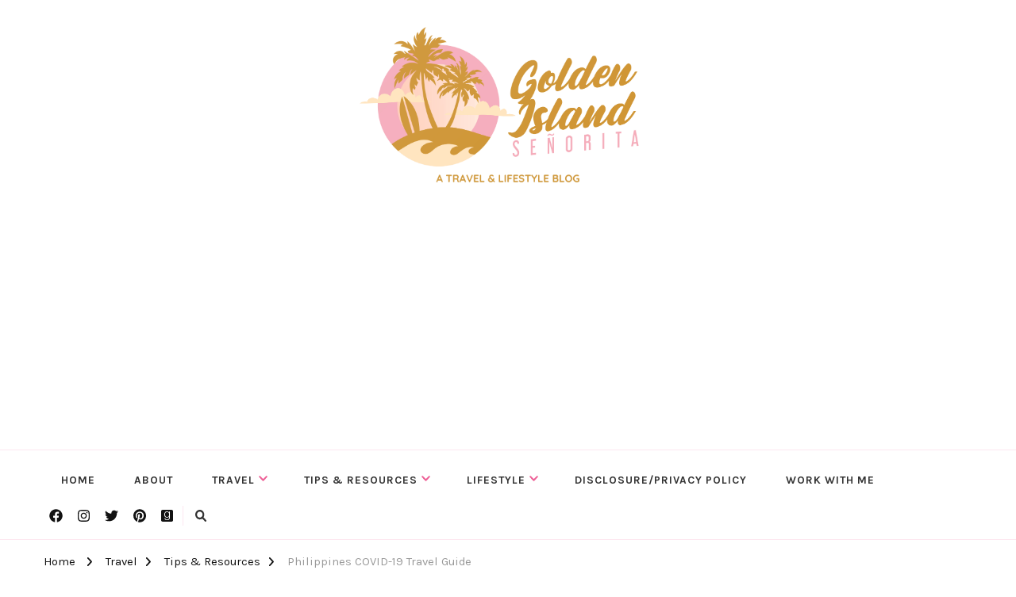

--- FILE ---
content_type: text/html; charset=UTF-8
request_url: https://goldenislandsenorita.net/category/tips-resources/philippines-covid-19-travel-guide/
body_size: 37221
content:
    <!DOCTYPE html>
    <html lang="en-US" prefix="og: https://ogp.me/ns#">
    <head  >
	    <meta charset="UTF-8">
    <meta name="viewport" content="width=device-width, initial-scale=1">
    <link rel="profile" href="http://gmpg.org/xfn/11">
    	<style>img:is([sizes="auto" i], [sizes^="auto," i]) { contain-intrinsic-size: 3000px 1500px }</style>
	
<!-- Search Engine Optimization by Rank Math - https://rankmath.com/ -->
<title>Philippines COVID-19 Travel Guide Archives &raquo;</title>
<meta name="robots" content="follow, noindex, noarchive, nosnippet"/>
<meta property="og:locale" content="en_US" />
<meta property="og:type" content="article" />
<meta property="og:title" content="Philippines COVID-19 Travel Guide Archives &raquo;" />
<meta property="og:url" content="https://goldenislandsenorita.net/category/travel/tips-resources/philippines-covid-19-travel-guide/" />
<meta property="og:site_name" content="GoldenIslandSenorita.Net" />
<meta property="article:publisher" content="https://www.facebook.com/goldenislandsenorita" />
<meta property="fb:app_id" content="1245896256005768" />
<meta property="og:image" content="https://goldenislandsenorita.net/wp-content/uploads/2023/11/golden-island-senorita-logo-001.png" />
<meta property="og:image:secure_url" content="https://goldenislandsenorita.net/wp-content/uploads/2023/11/golden-island-senorita-logo-001.png" />
<meta property="og:image:width" content="1200" />
<meta property="og:image:height" content="630" />
<meta property="og:image:alt" content="GoldenIslandSenorita.Net" />
<meta property="og:image:type" content="image/png" />
<meta name="twitter:card" content="summary_large_image" />
<meta name="twitter:title" content="Philippines COVID-19 Travel Guide Archives &raquo;" />
<meta name="twitter:site" content="@@pollyamora_" />
<meta name="twitter:image" content="https://goldenislandsenorita.net/wp-content/uploads/2023/11/golden-island-senorita-logo-001.png" />
<meta name="twitter:label1" content="Posts" />
<meta name="twitter:data1" content="6" />
<!-- /Rank Math WordPress SEO plugin -->

<link rel="amphtml" href="https://goldenislandsenorita.net/category/tips-resources/philippines-covid-19-travel-guide/amp/" /><meta name="generator" content="AMP for WP 1.1.10"/><link rel='dns-prefetch' href='//cdnjs.cloudflare.com' />
<link rel='dns-prefetch' href='//fonts.googleapis.com' />
<link rel='dns-prefetch' href='//cdn.openshareweb.com' />
<link rel='dns-prefetch' href='//cdn.shareaholic.net' />
<link rel='dns-prefetch' href='//www.shareaholic.net' />
<link rel='dns-prefetch' href='//analytics.shareaholic.com' />
<link rel='dns-prefetch' href='//recs.shareaholic.com' />
<link rel='dns-prefetch' href='//partner.shareaholic.com' />
<link rel="alternate" type="application/rss+xml" title=" &raquo; Feed" href="https://goldenislandsenorita.net/feed/" />
<link rel="alternate" type="application/rss+xml" title=" &raquo; Comments Feed" href="https://goldenislandsenorita.net/comments/feed/" />
<link rel="alternate" type="application/rss+xml" title=" &raquo; Philippines COVID-19 Travel Guide Category Feed" href="https://goldenislandsenorita.net/category/travel/tips-resources/philippines-covid-19-travel-guide/feed/" />
<!-- Shareaholic - https://www.shareaholic.com -->
<link rel='preload' href='//cdn.shareaholic.net/assets/pub/shareaholic.js' as='script'/>
<script data-no-minify='1' data-cfasync='false'>
_SHR_SETTINGS = {"endpoints":{"local_recs_url":"https:\/\/goldenislandsenorita.net\/wp-admin\/admin-ajax.php?action=shareaholic_permalink_related","ajax_url":"https:\/\/goldenislandsenorita.net\/wp-admin\/admin-ajax.php"},"site_id":"8f67c5c8011518752115802889c3e5ed"};
</script>
<script data-no-minify='1' data-cfasync='false' src='//cdn.shareaholic.net/assets/pub/shareaholic.js' data-shr-siteid='8f67c5c8011518752115802889c3e5ed' async ></script>

<!-- Shareaholic Content Tags -->
<meta name='shareaholic:language' content='en-US' />
<meta name='shareaholic:article_visibility' content='private' />
<meta name='shareaholic:site_id' content='8f67c5c8011518752115802889c3e5ed' />
<meta name='shareaholic:wp_version' content='9.7.13' />

<!-- Shareaholic Content Tags End -->
		<!-- This site uses the Google Analytics by MonsterInsights plugin v9.11.0 - Using Analytics tracking - https://www.monsterinsights.com/ -->
							<script src="//www.googletagmanager.com/gtag/js?id=G-BS3CTQ9D1E"  data-cfasync="false" data-wpfc-render="false" type="text/javascript" async></script>
			<script data-cfasync="false" data-wpfc-render="false" type="text/javascript">
				var mi_version = '9.11.0';
				var mi_track_user = true;
				var mi_no_track_reason = '';
								var MonsterInsightsDefaultLocations = {"page_location":"https:\/\/goldenislandsenorita.net\/category\/tips-resources\/philippines-covid-19-travel-guide\/"};
								if ( typeof MonsterInsightsPrivacyGuardFilter === 'function' ) {
					var MonsterInsightsLocations = (typeof MonsterInsightsExcludeQuery === 'object') ? MonsterInsightsPrivacyGuardFilter( MonsterInsightsExcludeQuery ) : MonsterInsightsPrivacyGuardFilter( MonsterInsightsDefaultLocations );
				} else {
					var MonsterInsightsLocations = (typeof MonsterInsightsExcludeQuery === 'object') ? MonsterInsightsExcludeQuery : MonsterInsightsDefaultLocations;
				}

								var disableStrs = [
										'ga-disable-G-BS3CTQ9D1E',
									];

				/* Function to detect opted out users */
				function __gtagTrackerIsOptedOut() {
					for (var index = 0; index < disableStrs.length; index++) {
						if (document.cookie.indexOf(disableStrs[index] + '=true') > -1) {
							return true;
						}
					}

					return false;
				}

				/* Disable tracking if the opt-out cookie exists. */
				if (__gtagTrackerIsOptedOut()) {
					for (var index = 0; index < disableStrs.length; index++) {
						window[disableStrs[index]] = true;
					}
				}

				/* Opt-out function */
				function __gtagTrackerOptout() {
					for (var index = 0; index < disableStrs.length; index++) {
						document.cookie = disableStrs[index] + '=true; expires=Thu, 31 Dec 2099 23:59:59 UTC; path=/';
						window[disableStrs[index]] = true;
					}
				}

				if ('undefined' === typeof gaOptout) {
					function gaOptout() {
						__gtagTrackerOptout();
					}
				}
								window.dataLayer = window.dataLayer || [];

				window.MonsterInsightsDualTracker = {
					helpers: {},
					trackers: {},
				};
				if (mi_track_user) {
					function __gtagDataLayer() {
						dataLayer.push(arguments);
					}

					function __gtagTracker(type, name, parameters) {
						if (!parameters) {
							parameters = {};
						}

						if (parameters.send_to) {
							__gtagDataLayer.apply(null, arguments);
							return;
						}

						if (type === 'event') {
														parameters.send_to = monsterinsights_frontend.v4_id;
							var hookName = name;
							if (typeof parameters['event_category'] !== 'undefined') {
								hookName = parameters['event_category'] + ':' + name;
							}

							if (typeof MonsterInsightsDualTracker.trackers[hookName] !== 'undefined') {
								MonsterInsightsDualTracker.trackers[hookName](parameters);
							} else {
								__gtagDataLayer('event', name, parameters);
							}
							
						} else {
							__gtagDataLayer.apply(null, arguments);
						}
					}

					__gtagTracker('js', new Date());
					__gtagTracker('set', {
						'developer_id.dZGIzZG': true,
											});
					if ( MonsterInsightsLocations.page_location ) {
						__gtagTracker('set', MonsterInsightsLocations);
					}
										__gtagTracker('config', 'G-BS3CTQ9D1E', {"forceSSL":"true","link_attribution":"true"} );
										window.gtag = __gtagTracker;										(function () {
						/* https://developers.google.com/analytics/devguides/collection/analyticsjs/ */
						/* ga and __gaTracker compatibility shim. */
						var noopfn = function () {
							return null;
						};
						var newtracker = function () {
							return new Tracker();
						};
						var Tracker = function () {
							return null;
						};
						var p = Tracker.prototype;
						p.get = noopfn;
						p.set = noopfn;
						p.send = function () {
							var args = Array.prototype.slice.call(arguments);
							args.unshift('send');
							__gaTracker.apply(null, args);
						};
						var __gaTracker = function () {
							var len = arguments.length;
							if (len === 0) {
								return;
							}
							var f = arguments[len - 1];
							if (typeof f !== 'object' || f === null || typeof f.hitCallback !== 'function') {
								if ('send' === arguments[0]) {
									var hitConverted, hitObject = false, action;
									if ('event' === arguments[1]) {
										if ('undefined' !== typeof arguments[3]) {
											hitObject = {
												'eventAction': arguments[3],
												'eventCategory': arguments[2],
												'eventLabel': arguments[4],
												'value': arguments[5] ? arguments[5] : 1,
											}
										}
									}
									if ('pageview' === arguments[1]) {
										if ('undefined' !== typeof arguments[2]) {
											hitObject = {
												'eventAction': 'page_view',
												'page_path': arguments[2],
											}
										}
									}
									if (typeof arguments[2] === 'object') {
										hitObject = arguments[2];
									}
									if (typeof arguments[5] === 'object') {
										Object.assign(hitObject, arguments[5]);
									}
									if ('undefined' !== typeof arguments[1].hitType) {
										hitObject = arguments[1];
										if ('pageview' === hitObject.hitType) {
											hitObject.eventAction = 'page_view';
										}
									}
									if (hitObject) {
										action = 'timing' === arguments[1].hitType ? 'timing_complete' : hitObject.eventAction;
										hitConverted = mapArgs(hitObject);
										__gtagTracker('event', action, hitConverted);
									}
								}
								return;
							}

							function mapArgs(args) {
								var arg, hit = {};
								var gaMap = {
									'eventCategory': 'event_category',
									'eventAction': 'event_action',
									'eventLabel': 'event_label',
									'eventValue': 'event_value',
									'nonInteraction': 'non_interaction',
									'timingCategory': 'event_category',
									'timingVar': 'name',
									'timingValue': 'value',
									'timingLabel': 'event_label',
									'page': 'page_path',
									'location': 'page_location',
									'title': 'page_title',
									'referrer' : 'page_referrer',
								};
								for (arg in args) {
																		if (!(!args.hasOwnProperty(arg) || !gaMap.hasOwnProperty(arg))) {
										hit[gaMap[arg]] = args[arg];
									} else {
										hit[arg] = args[arg];
									}
								}
								return hit;
							}

							try {
								f.hitCallback();
							} catch (ex) {
							}
						};
						__gaTracker.create = newtracker;
						__gaTracker.getByName = newtracker;
						__gaTracker.getAll = function () {
							return [];
						};
						__gaTracker.remove = noopfn;
						__gaTracker.loaded = true;
						window['__gaTracker'] = __gaTracker;
					})();
									} else {
										console.log("");
					(function () {
						function __gtagTracker() {
							return null;
						}

						window['__gtagTracker'] = __gtagTracker;
						window['gtag'] = __gtagTracker;
					})();
									}
			</script>
							<!-- / Google Analytics by MonsterInsights -->
		<script type="text/javascript">
/* <![CDATA[ */
window._wpemojiSettings = {"baseUrl":"https:\/\/s.w.org\/images\/core\/emoji\/16.0.1\/72x72\/","ext":".png","svgUrl":"https:\/\/s.w.org\/images\/core\/emoji\/16.0.1\/svg\/","svgExt":".svg","source":{"concatemoji":"https:\/\/goldenislandsenorita.net\/wp-includes\/js\/wp-emoji-release.min.js?ver=6.8.2"}};
/*! This file is auto-generated */
!function(s,n){var o,i,e;function c(e){try{var t={supportTests:e,timestamp:(new Date).valueOf()};sessionStorage.setItem(o,JSON.stringify(t))}catch(e){}}function p(e,t,n){e.clearRect(0,0,e.canvas.width,e.canvas.height),e.fillText(t,0,0);var t=new Uint32Array(e.getImageData(0,0,e.canvas.width,e.canvas.height).data),a=(e.clearRect(0,0,e.canvas.width,e.canvas.height),e.fillText(n,0,0),new Uint32Array(e.getImageData(0,0,e.canvas.width,e.canvas.height).data));return t.every(function(e,t){return e===a[t]})}function u(e,t){e.clearRect(0,0,e.canvas.width,e.canvas.height),e.fillText(t,0,0);for(var n=e.getImageData(16,16,1,1),a=0;a<n.data.length;a++)if(0!==n.data[a])return!1;return!0}function f(e,t,n,a){switch(t){case"flag":return n(e,"\ud83c\udff3\ufe0f\u200d\u26a7\ufe0f","\ud83c\udff3\ufe0f\u200b\u26a7\ufe0f")?!1:!n(e,"\ud83c\udde8\ud83c\uddf6","\ud83c\udde8\u200b\ud83c\uddf6")&&!n(e,"\ud83c\udff4\udb40\udc67\udb40\udc62\udb40\udc65\udb40\udc6e\udb40\udc67\udb40\udc7f","\ud83c\udff4\u200b\udb40\udc67\u200b\udb40\udc62\u200b\udb40\udc65\u200b\udb40\udc6e\u200b\udb40\udc67\u200b\udb40\udc7f");case"emoji":return!a(e,"\ud83e\udedf")}return!1}function g(e,t,n,a){var r="undefined"!=typeof WorkerGlobalScope&&self instanceof WorkerGlobalScope?new OffscreenCanvas(300,150):s.createElement("canvas"),o=r.getContext("2d",{willReadFrequently:!0}),i=(o.textBaseline="top",o.font="600 32px Arial",{});return e.forEach(function(e){i[e]=t(o,e,n,a)}),i}function t(e){var t=s.createElement("script");t.src=e,t.defer=!0,s.head.appendChild(t)}"undefined"!=typeof Promise&&(o="wpEmojiSettingsSupports",i=["flag","emoji"],n.supports={everything:!0,everythingExceptFlag:!0},e=new Promise(function(e){s.addEventListener("DOMContentLoaded",e,{once:!0})}),new Promise(function(t){var n=function(){try{var e=JSON.parse(sessionStorage.getItem(o));if("object"==typeof e&&"number"==typeof e.timestamp&&(new Date).valueOf()<e.timestamp+604800&&"object"==typeof e.supportTests)return e.supportTests}catch(e){}return null}();if(!n){if("undefined"!=typeof Worker&&"undefined"!=typeof OffscreenCanvas&&"undefined"!=typeof URL&&URL.createObjectURL&&"undefined"!=typeof Blob)try{var e="postMessage("+g.toString()+"("+[JSON.stringify(i),f.toString(),p.toString(),u.toString()].join(",")+"));",a=new Blob([e],{type:"text/javascript"}),r=new Worker(URL.createObjectURL(a),{name:"wpTestEmojiSupports"});return void(r.onmessage=function(e){c(n=e.data),r.terminate(),t(n)})}catch(e){}c(n=g(i,f,p,u))}t(n)}).then(function(e){for(var t in e)n.supports[t]=e[t],n.supports.everything=n.supports.everything&&n.supports[t],"flag"!==t&&(n.supports.everythingExceptFlag=n.supports.everythingExceptFlag&&n.supports[t]);n.supports.everythingExceptFlag=n.supports.everythingExceptFlag&&!n.supports.flag,n.DOMReady=!1,n.readyCallback=function(){n.DOMReady=!0}}).then(function(){return e}).then(function(){var e;n.supports.everything||(n.readyCallback(),(e=n.source||{}).concatemoji?t(e.concatemoji):e.wpemoji&&e.twemoji&&(t(e.twemoji),t(e.wpemoji)))}))}((window,document),window._wpemojiSettings);
/* ]]> */
</script>
<style id='wp-emoji-styles-inline-css' type='text/css'>

	img.wp-smiley, img.emoji {
		display: inline !important;
		border: none !important;
		box-shadow: none !important;
		height: 1em !important;
		width: 1em !important;
		margin: 0 0.07em !important;
		vertical-align: -0.1em !important;
		background: none !important;
		padding: 0 !important;
	}
</style>
<link rel='stylesheet' id='wp-block-library-css' href='https://goldenislandsenorita.net/wp-includes/css/dist/block-library/style.min.css?ver=6.8.2' type='text/css' media='all' />
<style id='wp-block-library-theme-inline-css' type='text/css'>
.wp-block-audio :where(figcaption){color:#555;font-size:13px;text-align:center}.is-dark-theme .wp-block-audio :where(figcaption){color:#ffffffa6}.wp-block-audio{margin:0 0 1em}.wp-block-code{border:1px solid #ccc;border-radius:4px;font-family:Menlo,Consolas,monaco,monospace;padding:.8em 1em}.wp-block-embed :where(figcaption){color:#555;font-size:13px;text-align:center}.is-dark-theme .wp-block-embed :where(figcaption){color:#ffffffa6}.wp-block-embed{margin:0 0 1em}.blocks-gallery-caption{color:#555;font-size:13px;text-align:center}.is-dark-theme .blocks-gallery-caption{color:#ffffffa6}:root :where(.wp-block-image figcaption){color:#555;font-size:13px;text-align:center}.is-dark-theme :root :where(.wp-block-image figcaption){color:#ffffffa6}.wp-block-image{margin:0 0 1em}.wp-block-pullquote{border-bottom:4px solid;border-top:4px solid;color:currentColor;margin-bottom:1.75em}.wp-block-pullquote cite,.wp-block-pullquote footer,.wp-block-pullquote__citation{color:currentColor;font-size:.8125em;font-style:normal;text-transform:uppercase}.wp-block-quote{border-left:.25em solid;margin:0 0 1.75em;padding-left:1em}.wp-block-quote cite,.wp-block-quote footer{color:currentColor;font-size:.8125em;font-style:normal;position:relative}.wp-block-quote:where(.has-text-align-right){border-left:none;border-right:.25em solid;padding-left:0;padding-right:1em}.wp-block-quote:where(.has-text-align-center){border:none;padding-left:0}.wp-block-quote.is-large,.wp-block-quote.is-style-large,.wp-block-quote:where(.is-style-plain){border:none}.wp-block-search .wp-block-search__label{font-weight:700}.wp-block-search__button{border:1px solid #ccc;padding:.375em .625em}:where(.wp-block-group.has-background){padding:1.25em 2.375em}.wp-block-separator.has-css-opacity{opacity:.4}.wp-block-separator{border:none;border-bottom:2px solid;margin-left:auto;margin-right:auto}.wp-block-separator.has-alpha-channel-opacity{opacity:1}.wp-block-separator:not(.is-style-wide):not(.is-style-dots){width:100px}.wp-block-separator.has-background:not(.is-style-dots){border-bottom:none;height:1px}.wp-block-separator.has-background:not(.is-style-wide):not(.is-style-dots){height:2px}.wp-block-table{margin:0 0 1em}.wp-block-table td,.wp-block-table th{word-break:normal}.wp-block-table :where(figcaption){color:#555;font-size:13px;text-align:center}.is-dark-theme .wp-block-table :where(figcaption){color:#ffffffa6}.wp-block-video :where(figcaption){color:#555;font-size:13px;text-align:center}.is-dark-theme .wp-block-video :where(figcaption){color:#ffffffa6}.wp-block-video{margin:0 0 1em}:root :where(.wp-block-template-part.has-background){margin-bottom:0;margin-top:0;padding:1.25em 2.375em}
</style>
<style id='classic-theme-styles-inline-css' type='text/css'>
/*! This file is auto-generated */
.wp-block-button__link{color:#fff;background-color:#32373c;border-radius:9999px;box-shadow:none;text-decoration:none;padding:calc(.667em + 2px) calc(1.333em + 2px);font-size:1.125em}.wp-block-file__button{background:#32373c;color:#fff;text-decoration:none}
</style>
<style id='wpjoli-joli-table-of-contents-style-inline-css' type='text/css'>


</style>
<link rel='stylesheet' id='blockons-maps-style-css' href='https://goldenislandsenorita.net/wp-content/plugins/blockons/build/maps/style-index.css?ver=6.8.2' type='text/css' media='all' />
<link rel='stylesheet' id='blockons-fontawesome-css' href='https://cdnjs.cloudflare.com/ajax/libs/font-awesome/7.0.0/css/all.min.css?ver=7.0.0' type='text/css' media='all' />
<link rel='stylesheet' id='blockons-contact-form-style-css' href='https://goldenislandsenorita.net/wp-content/plugins/blockons/build/contact-form/style-index.css?ver=6.8.2' type='text/css' media='all' />
<style id='blockons-table-of-contents-style-inline-css' type='text/css'>
html{scroll-behavior:smooth}.wp-block-blockons-table-of-contents{display:flex}.wp-block-blockons-table-of-contents .blockons-toc{box-sizing:border-box;flex:1;padding:10px}.blockons-toc.collapsible .blockons-toc-content{overflow:hidden;transition:max-height .35s ease-in-out}.blockons-toc.collapsible:not(.open) .blockons-toc-content{max-height:0}.blockons-toc.collapsible .header{align-items:stretch;cursor:pointer;display:flex}.blockons-toc.collapsible .header .header-txt{flex:1}.blockons-toc.collapsible .blockons-toggle-btn{align-items:center;display:flex;font-size:16px;justify-content:center;width:40px}.blockons-toc.collapsible .blockons-toggle-btn .toggle-btn{transition:transform .3s ease}.blockons-toc.collapsible.open .blockons-toggle-btn .toggle-btn{transform:rotate(90deg)}.wp-block-blockons-table-of-contents .blockons-toc-title{color:inherit;font-size:24px;font-weight:700;margin:0 0 8px;padding:0}.wp-block-blockons-table-of-contents .blockons-toc-desc{font-size:15px;margin:0 0 10px;padding:0}.wp-block-blockons-table-of-contents .blockons-toc-botdesc{font-size:15px;margin:10px 0 0;padding:0}.wp-block-blockons-table-of-contents .blockons-toc-ul{display:flex;flex-direction:column;margin:0;padding:0}.wp-block-blockons-table-of-contents .blockons-toc-li{align-items:center;display:flex;list-style-type:none;margin:0;padding:0}.wp-block-blockons-table-of-contents .blockons-toc-item{display:flex;flex-direction:column}.wp-block-blockons-table-of-contents .blockons-toc-number{margin-right:8px}.wp-block-blockons-table-of-contents .blockons-toc-item a.blockons-toc-link{font-size:18px}.wp-block-blockons-table-of-contents .blockons-toc-item .blockons-toc-blurb{font-size:13px;margin:0;padding:0}.wp-block-blockons-table-of-contents.alignment-left .blockons-toc{text-align:left}.wp-block-blockons-table-of-contents.alignment-center .blockons-toc{text-align:center}.wp-block-blockons-table-of-contents.alignment-right .blockons-toc{text-align:right}.wp-block-blockons-table-of-contents.alignment-left .blockons-toc .blockons-toc-ul{align-items:flex-start}.wp-block-blockons-table-of-contents.alignment-center .blockons-toc .blockons-toc-ul{align-items:center}.wp-block-blockons-table-of-contents.alignment-right .blockons-toc .blockons-toc-ul{align-items:flex-end}.wp-block-blockons-table-of-contents.left-align{justify-content:flex-start}.wp-block-blockons-table-of-contents.center-align{justify-content:center}.wp-block-blockons-table-of-contents.right-align{justify-content:flex-end}.wp-block-blockons-table-of-contents.style-one .blockons-toc{border:2px solid #9cadce}.wp-block-blockons-table-of-contents.style-two .blockons-toc{border:2px dashed #9cadce}.wp-block-blockons-table-of-contents.style-three .blockons-toc{border:0}span.blockons-toc-icons{position:relative;top:-4px}span.blockons-toc-icons span.toc-icon{cursor:pointer;font-size:.6em;margin-left:10px;opacity:.5;transition:opacity .3s}span.blockons-toc-icons span.toc-icon:hover{opacity:1}

</style>
<style id='blockons-content-selector-style-inline-css' type='text/css'>
.wp-block-blockons-content-selector{width:100%}.blockons-content-selector-desc,.blockons-content-selector-title{margin:0;padding:0}.blockons-content-selector-section{padding:15px}.blockons-content-selector-select{align-items:center;display:flex;justify-content:center;padding:15px}select.blockons-content-select{min-width:180px}.blockons-content-select.align-center,.blockons-content-selector-select.align-center{justify-content:center}.blockons-content-select.align-left,.blockons-content-selector-select.align-left{justify-content:flex-start}.blockons-content-select.align-right,.blockons-content-selector-select.align-right{justify-content:flex-end}.blockons-ds-countdown{padding:12px;text-align:center}.blockons-ds-countdown-txt p{margin:0;padding:0}.blockons-dscount{font-weight:900}.blockons-ds-countdown-notxt{font-size:12px;text-align:center}.blockons-content-selector-desc.align-center,.blockons-content-selector-section.align-center,.blockons-content-selector-title.align-center{text-align:center}.blockons-content-selector-desc.align-left,.blockons-content-selector-section.align-left,.blockons-content-selector-title.align-left{text-align:left}.blockons-content-selector-desc.align-right,.blockons-content-selector-section.align-right,.blockons-content-selector-title.align-right{text-align:right}.blockons-content-select{align-items:center;display:flex;margin:18px 0 30px;position:relative;z-index:21}.blockons-content-select-select{max-width:-moz-fit-content;max-width:fit-content;min-width:280px;position:relative}.blockons-content-select-select select.blockons-ds-select{-moz-appearance:none;appearance:none;-webkit-appearance:none;background-color:#fff;border:1px solid #aeaeae;border-radius:4px;color:#000;cursor:pointer;font-size:1.15rem;min-width:100%;padding:10px 15px;width:100%}.blockons-content-select-select select.blockons-ds-select.noborder{border:none}.blockons-ds-content{display:none}.blockons-ds-content.active{display:block}.blockons-ds-cancel{display:none!important;font-size:10px;margin-left:10px}

</style>
<link rel='stylesheet' id='blockons-tabs-style-css' href='https://goldenislandsenorita.net/wp-content/plugins/blockons/build/tabs/style-index.css?ver=6.8.2' type='text/css' media='all' />
<link rel='stylesheet' id='blockons-count-down-timer-style-css' href='https://goldenislandsenorita.net/wp-content/plugins/blockons/build/count-down-timer/style-index.css?ver=6.8.2' type='text/css' media='all' />
<style id='blockons-content-toggler-style-inline-css' type='text/css'>
.blockons-content-toggle-container{position:relative}.blockons-content-toggle-block{display:grid;grid-template-rows:0fr;opacity:1;overflow:hidden;transition:grid-template-rows .4s ease-in-out}.blockons-content-toggle-block .blockons-content-toggle-grad{opacity:1;pointer-events:none;transition:opacity .3s ease-in-out .1s}.blockons-content-toggle-inner{min-height:80px}.blockons-content-toggle-container.isopen .blockons-content-toggle-block{grid-template-rows:1fr}.blockons-content-toggle-container.isopen .blockons-content-toggle-grad{opacity:0}.blockons-content-toggle{align-items:center;display:flex;justify-content:center;padding:10px;position:relative}.blockons-content-toggle-grad{background-image:linear-gradient(180deg,hsla(0,0%,100%,0) 8%,#fff 92%);bottom:100%;height:60px;left:0;position:absolute;right:0}.blockons-content-toggle .blockons-toggle-button{cursor:pointer;display:inline-block}.blockons-content-toggle p.blockons-toggle-btn{margin:0;padding:0}.blockons-content-toggle-container.btn-inside
	.blockons-content-toggle
	.blockons-toggle-button{bottom:100%;margin-bottom:12px;position:absolute}.blockons-content-toggle-container.isclosed .blockons-toggle-btn.open,.blockons-content-toggle-container.isopen .blockons-toggle-btn.closed{display:none!important}.wp-block-blockons-content-toggler.style-two
	.blockons-content-toggle
	p.blockons-toggle-btn{background-color:#8b8b8b;border-radius:6px;color:#fff;display:inline-block;min-width:160px!important;padding:5px 10px;text-align:center}.wp-block-blockons-content-toggler.style-three .blockons-content-toggle{background-color:#8b8b8b;color:#fff}

</style>
<link rel='stylesheet' id='blockons-slider-style-css' href='https://goldenislandsenorita.net/wp-content/plugins/blockons/build/slider/style-index.css?ver=6.8.2' type='text/css' media='all' />
<link rel='stylesheet' id='dashicons-css' href='https://goldenislandsenorita.net/wp-includes/css/dashicons.min.css?ver=6.8.2' type='text/css' media='all' />
<link rel='stylesheet' id='blockons-swiper-css-css' href='https://goldenislandsenorita.net/wp-content/plugins/blockons/assets/slider/swiper.min.css?ver=1.2.15' type='text/css' media='all' />
<style id='blockons-image-comparison-style-inline-css' type='text/css'>
.wp-block-blockons-image-comparison{display:flex;justify-content:flex-start}.wp-block-blockons-image-comparison.align-center{justify-content:center}.wp-block-blockons-image-comparison.align-right{justify-content:flex-end}.wp-block-blockons-image-comparison img-comparison-slider{visibility:hidden}.wp-block-blockons-image-comparison img-comparison-slider img{display:block;margin:0!important;-o-object-fit:cover;object-fit:cover}.wp-block-blockons-image-comparison img-comparison-slider [slot=first]{height:100%}.wp-block-blockons-image-comparison img-comparison-slider [slot=second]{display:none}.wp-block-blockons-image-comparison img-comparison-slider.rendered{visibility:inherit}.wp-block-blockons-image-comparison
	img-comparison-slider.rendered
	[slot=second]{display:block}.wp-block-blockons-image-comparison img-comparison-slider .handle-container{cursor:col-resize}.wp-block-blockons-image-comparison .aspect-ratio{background-image:url(/wp-content/plugins/blockons/build/image-comparison/../images/placeholder.2c1475c1.png);background-position:50%;background-repeat:no-repeat;background-size:cover;position:relative;width:100%}.wp-block-blockons-image-comparison .aspect-ratio:before{content:"";display:block}.wp-block-blockons-image-comparison .ratio-32rectangle:before{padding-top:56.2%}.wp-block-blockons-image-comparison .aspect-img{align-items:flex-start;bottom:0;display:flex;justify-content:center;left:0;padding-top:30px;position:absolute;right:0;top:0}.handle-bar{background-color:#000;border-color:#000;border-radius:3px;cursor:col-resize;height:48px;left:-5px;margin:-24px 0 0;position:absolute;width:8px}.handle-bar:after,.handle-bar:before{border:6px solid transparent;border-left:7px solid #000;content:"";left:11px;pointer-events:none;position:absolute;top:calc(50% - 6px);transition:all .2s ease-in-out 0s}.handle-bar:after{border-bottom-color:transparent;border-left-color:transparent;border-right:7px solid #000;border-right-color:inherit;border-top-color:transparent;left:auto;right:11px}.handle-bar:before{border-left-color:inherit}.blockons-image-comparison-wrap:hover .handle-bar:before{left:13px}.blockons-image-comparison-wrap:hover .handle-bar:after{right:13px}.large-arrow-handle{transition:transform .2s}.blockons-image-comparison-wrap.handle-three:hover .large-arrow-handle{transform:scale(1.2)}.wp-block-blockons-image-comparison .blockons-ic-title{bottom:12px;color:#000;font-size:15px;position:absolute;text-shadow:0 1px 3px rgba(0,0,0,.16)}.wp-block-blockons-image-comparison .blockons-ic-title.before{left:12px}.wp-block-blockons-image-comparison .blockons-ic-title.after{bottom:22px;right:12px}

</style>
<link rel='stylesheet' id='blockons-image-gallery-style-css' href='https://goldenislandsenorita.net/wp-content/plugins/blockons/build/image-gallery/style-index.css?ver=6.8.2' type='text/css' media='all' />
<link rel='stylesheet' id='blockons-animate-style-css' href='https://goldenislandsenorita.net/wp-content/plugins/blockons/assets/popups/animate.min.css?ver=1.2.15' type='text/css' media='all' />
<link rel='stylesheet' id='blockons-sweetalert-style-css' href='https://goldenislandsenorita.net/wp-content/plugins/blockons/assets/popups/sweetalert2.min.css?ver=1.2.15' type='text/css' media='all' />
<link rel='stylesheet' id='blockons-accordions-style-css' href='https://goldenislandsenorita.net/wp-content/plugins/blockons/build/accordions/style-index.css?ver=6.8.2' type='text/css' media='all' />
<style id='blockons-icon-list-style-inline-css' type='text/css'>
.blockons-list-wrap{margin:0;padding:0}.blockons-list-wrap li.blockons-list-item{align-items:center;display:flex;justify-content:flex-start;list-style-type:none;margin:0 0 6px;padding:0;position:relative}.blockons-list-item-icon{font-size:18px;line-height:1;margin:0 5px 0 0;padding:0 5px}.blockons-list-item-text{font-size:inherit}.wp-block-blockons-icon-list.items-horizontal .blockons-list-wrap{display:flex;flex-wrap:wrap}.wp-block-blockons-icon-list.items-horizontal.align-center .blockons-list-wrap,.wp-block-blockons-icon-list.items-vertical.align-center li.blockons-list-item{justify-content:center}.wp-block-blockons-icon-list.items-horizontal.align-right .blockons-list-wrap,.wp-block-blockons-icon-list.items-vertical.align-right li.blockons-list-item{justify-content:flex-end}

</style>
<link rel='stylesheet' id='blockons-image-carousel-style-css' href='https://goldenislandsenorita.net/wp-content/plugins/blockons/build/image-carousel/style-index.css?ver=6.8.2' type='text/css' media='all' />
<style id='blockons-line-heading-style-inline-css' type='text/css'>
.wp-block-blockons-line-heading .blockons-lheading-text{line-height:1.4;margin:0;padding:0 12px;white-space:nowrap}.wp-block-blockons-line-heading.align-left .blockons-lheading-text{padding:0 12px 0 0}.wp-block-blockons-line-heading.align-right .blockons-lheading-text{padding:0 0 0 12px}.blockons-lheading-wrap,.wp-block-blockons-line-heading{display:flex}.blockons-lheading-wrap{max-width:100%;min-width:40px}.wp-block-blockons-line-heading.width-outer .blockons-lheading-wrap{width:100%}.wp-block-blockons-line-heading
	.blockons-lheading-wrap
	.blockons-lheading-after,.wp-block-blockons-line-heading
	.blockons-lheading-wrap
	.blockons-lheading-before{content:"";display:block;height:0}.wp-block-blockons-line-heading.width-outer
	.blockons-lheading-wrap
	.blockons-lheading-after,.wp-block-blockons-line-heading.width-outer
	.blockons-lheading-wrap
	.blockons-lheading-before{flex:1}.wp-block-blockons-line-heading.headalign-topalign .blockons-lheading-wrap{align-items:flex-start}.wp-block-blockons-line-heading.headalign-centeralign .blockons-lheading-wrap{align-items:center}.wp-block-blockons-line-heading.headalign-basealign .blockons-lheading-wrap{align-items:baseline}.wp-block-blockons-line-heading.headalign-bottomalign .blockons-lheading-wrap{align-items:flex-end}.wp-block-blockons-line-heading.left-align,.wp-block-blockons-line-heading.undefined-align{justify-content:flex-start}.wp-block-blockons-line-heading.center-align{justify-content:center}.wp-block-blockons-line-heading.right-align{justify-content:flex-end}

</style>
<style id='blockons-marketing-button-style-inline-css' type='text/css'>
.blockons-marketing-button-text-wrap,.blockons-marketing-button-title-wrap,.wp-block-blockons-marketing-button{display:flex}.blockons-marketing-button-block .blockons-marketing-button{align-items:center;border-radius:3px;display:flex;justify-content:center;padding:15px 18px;text-decoration:none}.blockons-marketing-button-block
	.blockons-marketing-button
	.blockons-marketing-button-inner{display:flex;flex-direction:column}.blockons-marketing-button-text-wrap,.blockons-marketing-button-title-wrap{align-items:center;display:flex}.blockons-marketing-button-title{color:#000;font-size:19px;font-weight:600;line-height:1;margin:0;padding:0}.blockons-marketing-button-text-wrap{margin-top:8px}.blockons-marketing-button-text{color:#656565;font-size:14px;letter-spacing:.4px;line-height:1;margin:0;padding:0}.wp-block-blockons-marketing-button
	.blockons-marketing-button
	.blockons-mb-icon{line-height:1;margin-top:-3px;padding:4px}.wp-block-blockons-marketing-button.icon-pos-one
	.blockons-marketing-button
	.blockons-mb-icon{margin-right:8px}.wp-block-blockons-marketing-button.icon-pos-two
	.blockons-marketing-button
	.blockons-mb-icon{margin-left:8px}.wp-block-blockons-marketing-button.icon-pos-three
	.blockons-marketing-button
	.blockons-mb-icon{margin-right:8px}.wp-block-blockons-marketing-button.icon-pos-four
	.blockons-marketing-button
	.blockons-mb-icon{margin-left:8px}.wp-block-blockons-marketing-button.align-left
	.blockons-marketing-button-text-wrap{justify-content:flex-start}.wp-block-blockons-marketing-button.align-center
	.blockons-marketing-button-text-wrap{justify-content:center}.wp-block-blockons-marketing-button.align-right
	.blockons-marketing-button-text-wrap{justify-content:flex-end}.wp-block-blockons-marketing-button.left-align,.wp-block-blockons-marketing-button.none-align{justify-content:flex-start}.wp-block-blockons-marketing-button.center-align{justify-content:center}.wp-block-blockons-marketing-button.right-align{justify-content:flex-end}.wp-block-blockons-marketing-button.design-one .blockons-marketing-button{background-color:#fff;border:2px solid #000}.wp-block-blockons-marketing-button.design-two .blockons-marketing-button{background-color:#fff;border:0}

</style>
<style id='blockons-progress-bars-style-inline-css' type='text/css'>
.wp-block-blockons-progress-bars{display:flex;justify-content:flex-start}.blockons-progressbar-wrap{flex:1;width:100%}.blockons-progressbar-wrap ul.blockons-progressbar{display:block;margin:0;padding:0}.blockons-progressbar-wrap
	ul.blockons-progressbar
	li.blockons-progressbar-item{display:block;margin:0 0 15px;padding:0;position:relative}.blockons-progressbar-wrap
	ul.blockons-progressbar
	li.blockons-progressbar-item:last-child{margin-bottom:0!important}.blockons-progressbar-wrap .blockons-progressbar-bar{background-color:#f7f7f7;height:18px;position:relative}.blockons-progressbar-wrap .blockons-progressbar-bar-inner{align-items:center;background-color:#22b0ea;box-sizing:border-box;color:#fff;display:flex;font-size:12px;height:100%;justify-content:center;left:0;padding:0 5px;position:absolute;top:0;transition:width .4s ease .5s}.front .blockons-progressbar.pb-start .blockons-progressbar-bar-inner{width:35px!important}.blockons-progressbar-wrap .blockons-progressbar-desc{margin:0 0 10px}.wp-block-blockons-progress-bars.align-center .blockons-progressbar-desc{text-align:center}.wp-block-blockons-progress-bars.align-right .blockons-progressbar-desc{text-align:right}.wp-block-blockons-progress-bars.center-align{justify-content:center}.wp-block-blockons-progress-bars.right-align{justify-content:flex-end}.blockons-progressbar-one .blockons-progressbar-bar{box-shadow:0 0 0 1px rgba(0,0,0,.1),inset 0 0 0 1px hsla(0,0%,100%,.9)}.blockons-progressbar-one .blockons-progressbar-bar-inner{box-shadow:inset 0 0 0 1px rgba(0,0,0,.3),inset 0 2px 0 hsla(0,0%,100%,.4)}.blockons-progressbar-three .blockons-progressbar-bar-inner{position:relative}.blockons-progressbar-three .blockons-progressbar-bar-inner:before{background-color:rgba(0,0,0,.15);content:"";display:block;height:50%;left:0;position:absolute;top:0;width:100%}.blockons-progressbar-four .blockons-progressbar-bar{box-shadow:inset 0 1px 2px rgba(0,0,0,.1)}.blockons-progressbar-four .blockons-progressbar-bar-inner{background-image:linear-gradient(45deg,hsla(0,0%,100%,.15) 25%,transparent 0,transparent 50%,hsla(0,0%,100%,.15) 0,hsla(0,0%,100%,.15) 75%,transparent 0,transparent);background-size:12px 12px}.blockons-progressbar-five .blockons-progressbar-bar{border-bottom:4px solid rgba(0,0,0,.15);box-shadow:0 0 0 1px rgba(0,0,0,.15);padding:0 0 18px}.blockons-progressbar-five .blockons-progressbar-bar-inner{box-shadow:inset 0 1px 2px rgba(0,0,0,.1),inset 0 0 0 1px hsla(0,0%,100%,.8)}.blockons-progressbar-six .blockons-progressbar-bar{height:3px!important}.blockons-progressbar-six .blockons-progressbar-bar-inner{color:transparent;font-size:1px;height:11px!important;margin:-4px 0 0}

</style>
<link rel='stylesheet' id='blockons-search-style-css' href='https://goldenislandsenorita.net/wp-content/plugins/blockons/build/search/style-index.css?ver=6.8.2' type='text/css' media='all' />
<link rel='stylesheet' id='blockons-testimonials-style-css' href='https://goldenislandsenorita.net/wp-content/plugins/blockons/build/testimonials/style-index.css?ver=6.8.2' type='text/css' media='all' />
<link rel='stylesheet' id='blockons-video-slider-style-css' href='https://goldenislandsenorita.net/wp-content/plugins/blockons/build/video-slider/style-index.css?ver=6.8.2' type='text/css' media='all' />
<style id='global-styles-inline-css' type='text/css'>
:root{--wp--preset--aspect-ratio--square: 1;--wp--preset--aspect-ratio--4-3: 4/3;--wp--preset--aspect-ratio--3-4: 3/4;--wp--preset--aspect-ratio--3-2: 3/2;--wp--preset--aspect-ratio--2-3: 2/3;--wp--preset--aspect-ratio--16-9: 16/9;--wp--preset--aspect-ratio--9-16: 9/16;--wp--preset--color--black: #000000;--wp--preset--color--cyan-bluish-gray: #abb8c3;--wp--preset--color--white: #ffffff;--wp--preset--color--pale-pink: #f78da7;--wp--preset--color--vivid-red: #cf2e2e;--wp--preset--color--luminous-vivid-orange: #ff6900;--wp--preset--color--luminous-vivid-amber: #fcb900;--wp--preset--color--light-green-cyan: #7bdcb5;--wp--preset--color--vivid-green-cyan: #00d084;--wp--preset--color--pale-cyan-blue: #8ed1fc;--wp--preset--color--vivid-cyan-blue: #0693e3;--wp--preset--color--vivid-purple: #9b51e0;--wp--preset--gradient--vivid-cyan-blue-to-vivid-purple: linear-gradient(135deg,rgba(6,147,227,1) 0%,rgb(155,81,224) 100%);--wp--preset--gradient--light-green-cyan-to-vivid-green-cyan: linear-gradient(135deg,rgb(122,220,180) 0%,rgb(0,208,130) 100%);--wp--preset--gradient--luminous-vivid-amber-to-luminous-vivid-orange: linear-gradient(135deg,rgba(252,185,0,1) 0%,rgba(255,105,0,1) 100%);--wp--preset--gradient--luminous-vivid-orange-to-vivid-red: linear-gradient(135deg,rgba(255,105,0,1) 0%,rgb(207,46,46) 100%);--wp--preset--gradient--very-light-gray-to-cyan-bluish-gray: linear-gradient(135deg,rgb(238,238,238) 0%,rgb(169,184,195) 100%);--wp--preset--gradient--cool-to-warm-spectrum: linear-gradient(135deg,rgb(74,234,220) 0%,rgb(151,120,209) 20%,rgb(207,42,186) 40%,rgb(238,44,130) 60%,rgb(251,105,98) 80%,rgb(254,248,76) 100%);--wp--preset--gradient--blush-light-purple: linear-gradient(135deg,rgb(255,206,236) 0%,rgb(152,150,240) 100%);--wp--preset--gradient--blush-bordeaux: linear-gradient(135deg,rgb(254,205,165) 0%,rgb(254,45,45) 50%,rgb(107,0,62) 100%);--wp--preset--gradient--luminous-dusk: linear-gradient(135deg,rgb(255,203,112) 0%,rgb(199,81,192) 50%,rgb(65,88,208) 100%);--wp--preset--gradient--pale-ocean: linear-gradient(135deg,rgb(255,245,203) 0%,rgb(182,227,212) 50%,rgb(51,167,181) 100%);--wp--preset--gradient--electric-grass: linear-gradient(135deg,rgb(202,248,128) 0%,rgb(113,206,126) 100%);--wp--preset--gradient--midnight: linear-gradient(135deg,rgb(2,3,129) 0%,rgb(40,116,252) 100%);--wp--preset--font-size--small: 13px;--wp--preset--font-size--medium: 20px;--wp--preset--font-size--large: 36px;--wp--preset--font-size--x-large: 42px;--wp--preset--spacing--20: 0.44rem;--wp--preset--spacing--30: 0.67rem;--wp--preset--spacing--40: 1rem;--wp--preset--spacing--50: 1.5rem;--wp--preset--spacing--60: 2.25rem;--wp--preset--spacing--70: 3.38rem;--wp--preset--spacing--80: 5.06rem;--wp--preset--shadow--natural: 6px 6px 9px rgba(0, 0, 0, 0.2);--wp--preset--shadow--deep: 12px 12px 50px rgba(0, 0, 0, 0.4);--wp--preset--shadow--sharp: 6px 6px 0px rgba(0, 0, 0, 0.2);--wp--preset--shadow--outlined: 6px 6px 0px -3px rgba(255, 255, 255, 1), 6px 6px rgba(0, 0, 0, 1);--wp--preset--shadow--crisp: 6px 6px 0px rgba(0, 0, 0, 1);}:where(.is-layout-flex){gap: 0.5em;}:where(.is-layout-grid){gap: 0.5em;}body .is-layout-flex{display: flex;}.is-layout-flex{flex-wrap: wrap;align-items: center;}.is-layout-flex > :is(*, div){margin: 0;}body .is-layout-grid{display: grid;}.is-layout-grid > :is(*, div){margin: 0;}:where(.wp-block-columns.is-layout-flex){gap: 2em;}:where(.wp-block-columns.is-layout-grid){gap: 2em;}:where(.wp-block-post-template.is-layout-flex){gap: 1.25em;}:where(.wp-block-post-template.is-layout-grid){gap: 1.25em;}.has-black-color{color: var(--wp--preset--color--black) !important;}.has-cyan-bluish-gray-color{color: var(--wp--preset--color--cyan-bluish-gray) !important;}.has-white-color{color: var(--wp--preset--color--white) !important;}.has-pale-pink-color{color: var(--wp--preset--color--pale-pink) !important;}.has-vivid-red-color{color: var(--wp--preset--color--vivid-red) !important;}.has-luminous-vivid-orange-color{color: var(--wp--preset--color--luminous-vivid-orange) !important;}.has-luminous-vivid-amber-color{color: var(--wp--preset--color--luminous-vivid-amber) !important;}.has-light-green-cyan-color{color: var(--wp--preset--color--light-green-cyan) !important;}.has-vivid-green-cyan-color{color: var(--wp--preset--color--vivid-green-cyan) !important;}.has-pale-cyan-blue-color{color: var(--wp--preset--color--pale-cyan-blue) !important;}.has-vivid-cyan-blue-color{color: var(--wp--preset--color--vivid-cyan-blue) !important;}.has-vivid-purple-color{color: var(--wp--preset--color--vivid-purple) !important;}.has-black-background-color{background-color: var(--wp--preset--color--black) !important;}.has-cyan-bluish-gray-background-color{background-color: var(--wp--preset--color--cyan-bluish-gray) !important;}.has-white-background-color{background-color: var(--wp--preset--color--white) !important;}.has-pale-pink-background-color{background-color: var(--wp--preset--color--pale-pink) !important;}.has-vivid-red-background-color{background-color: var(--wp--preset--color--vivid-red) !important;}.has-luminous-vivid-orange-background-color{background-color: var(--wp--preset--color--luminous-vivid-orange) !important;}.has-luminous-vivid-amber-background-color{background-color: var(--wp--preset--color--luminous-vivid-amber) !important;}.has-light-green-cyan-background-color{background-color: var(--wp--preset--color--light-green-cyan) !important;}.has-vivid-green-cyan-background-color{background-color: var(--wp--preset--color--vivid-green-cyan) !important;}.has-pale-cyan-blue-background-color{background-color: var(--wp--preset--color--pale-cyan-blue) !important;}.has-vivid-cyan-blue-background-color{background-color: var(--wp--preset--color--vivid-cyan-blue) !important;}.has-vivid-purple-background-color{background-color: var(--wp--preset--color--vivid-purple) !important;}.has-black-border-color{border-color: var(--wp--preset--color--black) !important;}.has-cyan-bluish-gray-border-color{border-color: var(--wp--preset--color--cyan-bluish-gray) !important;}.has-white-border-color{border-color: var(--wp--preset--color--white) !important;}.has-pale-pink-border-color{border-color: var(--wp--preset--color--pale-pink) !important;}.has-vivid-red-border-color{border-color: var(--wp--preset--color--vivid-red) !important;}.has-luminous-vivid-orange-border-color{border-color: var(--wp--preset--color--luminous-vivid-orange) !important;}.has-luminous-vivid-amber-border-color{border-color: var(--wp--preset--color--luminous-vivid-amber) !important;}.has-light-green-cyan-border-color{border-color: var(--wp--preset--color--light-green-cyan) !important;}.has-vivid-green-cyan-border-color{border-color: var(--wp--preset--color--vivid-green-cyan) !important;}.has-pale-cyan-blue-border-color{border-color: var(--wp--preset--color--pale-cyan-blue) !important;}.has-vivid-cyan-blue-border-color{border-color: var(--wp--preset--color--vivid-cyan-blue) !important;}.has-vivid-purple-border-color{border-color: var(--wp--preset--color--vivid-purple) !important;}.has-vivid-cyan-blue-to-vivid-purple-gradient-background{background: var(--wp--preset--gradient--vivid-cyan-blue-to-vivid-purple) !important;}.has-light-green-cyan-to-vivid-green-cyan-gradient-background{background: var(--wp--preset--gradient--light-green-cyan-to-vivid-green-cyan) !important;}.has-luminous-vivid-amber-to-luminous-vivid-orange-gradient-background{background: var(--wp--preset--gradient--luminous-vivid-amber-to-luminous-vivid-orange) !important;}.has-luminous-vivid-orange-to-vivid-red-gradient-background{background: var(--wp--preset--gradient--luminous-vivid-orange-to-vivid-red) !important;}.has-very-light-gray-to-cyan-bluish-gray-gradient-background{background: var(--wp--preset--gradient--very-light-gray-to-cyan-bluish-gray) !important;}.has-cool-to-warm-spectrum-gradient-background{background: var(--wp--preset--gradient--cool-to-warm-spectrum) !important;}.has-blush-light-purple-gradient-background{background: var(--wp--preset--gradient--blush-light-purple) !important;}.has-blush-bordeaux-gradient-background{background: var(--wp--preset--gradient--blush-bordeaux) !important;}.has-luminous-dusk-gradient-background{background: var(--wp--preset--gradient--luminous-dusk) !important;}.has-pale-ocean-gradient-background{background: var(--wp--preset--gradient--pale-ocean) !important;}.has-electric-grass-gradient-background{background: var(--wp--preset--gradient--electric-grass) !important;}.has-midnight-gradient-background{background: var(--wp--preset--gradient--midnight) !important;}.has-small-font-size{font-size: var(--wp--preset--font-size--small) !important;}.has-medium-font-size{font-size: var(--wp--preset--font-size--medium) !important;}.has-large-font-size{font-size: var(--wp--preset--font-size--large) !important;}.has-x-large-font-size{font-size: var(--wp--preset--font-size--x-large) !important;}
:where(.wp-block-post-template.is-layout-flex){gap: 1.25em;}:where(.wp-block-post-template.is-layout-grid){gap: 1.25em;}
:where(.wp-block-columns.is-layout-flex){gap: 2em;}:where(.wp-block-columns.is-layout-grid){gap: 2em;}
:root :where(.wp-block-pullquote){font-size: 1.5em;line-height: 1.6;}
</style>
<link rel='stylesheet' id='blockons-frontend-style-css' href='https://goldenislandsenorita.net/wp-content/plugins/blockons/dist/frontend.min.css?ver=1.2.15' type='text/css' media='all' />
<link rel='stylesheet' id='likebtn_style-css' href='https://goldenislandsenorita.net/wp-content/plugins/likebtn-like-button/public/css/style.css?ver=6.8.2' type='text/css' media='all' />
<link rel='stylesheet' id='owl-carousel-css' href='https://goldenislandsenorita.net/wp-content/themes/chic-lite/css/owl.carousel.min.css?ver=2.3.4' type='text/css' media='all' />
<link rel='stylesheet' id='animate-css' href='https://goldenislandsenorita.net/wp-content/themes/chic-lite/css/animate.min.css?ver=3.5.2' type='text/css' media='all' />
<link rel='stylesheet' id='perfect-scrollbar-css' href='https://goldenislandsenorita.net/wp-content/themes/chic-lite/css/perfect-scrollbar.min.css?ver=1.3.0' type='text/css' media='all' />
<link rel='stylesheet' id='chic-lite-google-fonts-css' href='https://fonts.googleapis.com/css?family=Karla%3A200%2C300%2Cregular%2C500%2C600%2C700%2C800%2C200italic%2C300italic%2Citalic%2C500italic%2C600italic%2C700italic%2C800italic%7CNanum+Myeongjo%3Aregular' type='text/css' media='all' />
<link rel='stylesheet' id='chic-lite-css' href='https://goldenislandsenorita.net/wp-content/themes/chic-lite/style.css?ver=1.1.7' type='text/css' media='all' />
<link rel='stylesheet' id='chic-lite-gutenberg-css' href='https://goldenislandsenorita.net/wp-content/themes/chic-lite/css/gutenberg.min.css?ver=1.1.7' type='text/css' media='all' />
<script type="text/javascript" src="https://goldenislandsenorita.net/wp-content/plugins/google-analytics-for-wordpress/assets/js/frontend-gtag.min.js?ver=9.11.0" id="monsterinsights-frontend-script-js" async="async" data-wp-strategy="async"></script>
<script data-cfasync="false" data-wpfc-render="false" type="text/javascript" id='monsterinsights-frontend-script-js-extra'>/* <![CDATA[ */
var monsterinsights_frontend = {"js_events_tracking":"true","download_extensions":"doc,pdf,ppt,zip,xls,docx,pptx,xlsx","inbound_paths":"[{\"path\":\"\\\/go\\\/\",\"label\":\"affiliate\"},{\"path\":\"\\\/recommend\\\/\",\"label\":\"affiliate\"}]","home_url":"https:\/\/goldenislandsenorita.net","hash_tracking":"false","v4_id":"G-BS3CTQ9D1E"};/* ]]> */
</script>
<script type="text/javascript" id="likebtn_frontend-js-extra">
/* <![CDATA[ */
var likebtn_eh_data = {"ajaxurl":"https:\/\/goldenislandsenorita.net\/wp-admin\/admin-ajax.php","security":"4d4c2c66aa"};
/* ]]> */
</script>
<script type="text/javascript" src="https://goldenislandsenorita.net/wp-content/plugins/likebtn-like-button/public/js/frontend.js?ver=6.8.2" id="likebtn_frontend-js"></script>
<script type="text/javascript" src="https://goldenislandsenorita.net/wp-includes/js/jquery/jquery.min.js?ver=3.7.1" id="jquery-core-js"></script>
<script type="text/javascript" src="https://goldenislandsenorita.net/wp-includes/js/jquery/jquery-migrate.min.js?ver=3.4.1" id="jquery-migrate-js"></script>
<link rel="https://api.w.org/" href="https://goldenislandsenorita.net/wp-json/" /><link rel="alternate" title="JSON" type="application/json" href="https://goldenislandsenorita.net/wp-json/wp/v2/categories/37" /><link rel="EditURI" type="application/rsd+xml" title="RSD" href="https://goldenislandsenorita.net/xmlrpc.php?rsd" />
<meta name="generator" content="WordPress 6.8.2" />
		<!-- Custom Logo: hide header text -->
		<style id="custom-logo-css" type="text/css">
			.site-title, .site-description {
				position: absolute;
				clip-path: inset(50%);
			}
		</style>
		
<!-- Schema & Structured Data For WP v1.53 - -->
<script type="application/ld+json" class="saswp-schema-markup-output">
[{"@context":"https:\/\/schema.org\/","@type":"Blog","@id":"https:\/\/goldenislandsenorita.net\/category\/travel\/tips-resources\/philippines-covid-19-travel-guide\/#Blog","headline":"Philippines COVID-19 Travel Guide","description":"","url":"https:\/\/goldenislandsenorita.net\/category\/travel\/tips-resources\/philippines-covid-19-travel-guide\/","blogPost":[{"@type":"BlogPosting","headline":"How to Get VaxCertPH Online (Digital Vaccine Certificate Step-by-Step Guide) [2026] &raquo; ","url":"https:\/\/goldenislandsenorita.net\/get-vaxcertph-online\/","datePublished":"2021-11-21T18:59:10+08:00","dateModified":"2025-06-22T08:46:55+08:00","mainEntityOfPage":"https:\/\/goldenislandsenorita.net\/get-vaxcertph-online\/","author":{"@type":"Person","name":"Polly Amora","description":"Polly Amora is\u00a0the se\u00f1orita behind GoldenIslandSenorita.Net. A corporate warrior by day, and a perpetual explorer by heart. She is a lifelong learner who is very outgoing, speaks four languages, loud &amp; outspoken, and loves to have adventures in the mountains, on the beach, and in the city. You can throw her anywhere, and she'll handle it like a pro. Ice cream and bourbon are two of her weaknesses.","url":"https:\/\/goldenislandsenorita.net\/author\/admin\/","sameAs":["http:\/\/goldenislandsenorita.net","https:\/\/www.facebook.com\/goldenislandsenorita","pollyamora_","https:\/\/instagram.com\/goldenislandsenorita","https:\/\/pinterest.com\/goldenislandsenorita"],"image":{"@type":"ImageObject","url":"https:\/\/secure.gravatar.com\/avatar\/23e450531cf55424a73555fcc6cbda1209f5a3bf44aa87985aa4cddface2a2d2?s=96&d=mm&r=g","height":96,"width":96}},"publisher":{"@type":"Organization","name":"GoldenIslandSenorita.Net","url":"http:\/\/goldenislandsenorita.net","logo":{"@type":"ImageObject","url":"http:\/\/goldenislandsenorita.net\/wp-content\/uploads\/2022\/09\/cropped-golden-island-senorita-logo-banner-001-scaled-1.jpg","width":2560,"height":1176}},"image":[{"@type":"ImageObject","@id":"https:\/\/goldenislandsenorita.net\/get-vaxcertph-online\/#primaryimage","url":"https:\/\/goldenislandsenorita.net\/wp-content\/uploads\/2021\/11\/how-to-get-vaxcertph-online-banner-002.png","width":"1200","height":"690","caption":"How to Get VaxCertPH Online (Digital Vaccine Certificate Step-by-Step Guide)"},{"@type":"ImageObject","url":"https:\/\/goldenislandsenorita.net\/wp-content\/uploads\/2021\/11\/how-to-get-vaxcertph-online-banner-002-1200x900.png","width":"1200","height":"900","caption":"How to Get VaxCertPH Online (Digital Vaccine Certificate Step-by-Step Guide)"},{"@type":"ImageObject","url":"https:\/\/goldenislandsenorita.net\/wp-content\/uploads\/2021\/11\/how-to-get-vaxcertph-online-banner-002-1200x675.png","width":"1200","height":"675","caption":"How to Get VaxCertPH Online (Digital Vaccine Certificate Step-by-Step Guide)"},{"@type":"ImageObject","url":"https:\/\/goldenislandsenorita.net\/wp-content\/uploads\/2021\/11\/how-to-get-vaxcertph-online-banner-002-690x690.png","width":"690","height":"690","caption":"How to Get VaxCertPH Online (Digital Vaccine Certificate Step-by-Step Guide)"}]},{"@type":"BlogPosting","headline":"COVID-19 Community Quarantine Classifications in the Philippines: A Friendly, Expert Guide [2026] &raquo; ","url":"https:\/\/goldenislandsenorita.net\/community-quarantine-classifications\/","datePublished":"2021-09-03T00:25:46+08:00","dateModified":"2025-07-16T19:20:22+08:00","mainEntityOfPage":"https:\/\/goldenislandsenorita.net\/community-quarantine-classifications\/","author":{"@type":"Person","name":"Polly Amora","description":"Polly Amora is\u00a0the se\u00f1orita behind GoldenIslandSenorita.Net. A corporate warrior by day, and a perpetual explorer by heart. She is a lifelong learner who is very outgoing, speaks four languages, loud &amp; outspoken, and loves to have adventures in the mountains, on the beach, and in the city. You can throw her anywhere, and she'll handle it like a pro. Ice cream and bourbon are two of her weaknesses.","url":"https:\/\/goldenislandsenorita.net\/author\/admin\/","sameAs":["http:\/\/goldenislandsenorita.net","https:\/\/www.facebook.com\/goldenislandsenorita","pollyamora_","https:\/\/instagram.com\/goldenislandsenorita","https:\/\/pinterest.com\/goldenislandsenorita"],"image":{"@type":"ImageObject","url":"https:\/\/secure.gravatar.com\/avatar\/23e450531cf55424a73555fcc6cbda1209f5a3bf44aa87985aa4cddface2a2d2?s=96&d=mm&r=g","height":96,"width":96}},"publisher":{"@type":"Organization","name":"GoldenIslandSenorita.Net","url":"http:\/\/goldenislandsenorita.net","logo":{"@type":"ImageObject","url":"http:\/\/goldenislandsenorita.net\/wp-content\/uploads\/2022\/09\/cropped-golden-island-senorita-logo-banner-001-scaled-1.jpg","width":2560,"height":1176}},"image":[{"@type":"ImageObject","@id":"https:\/\/goldenislandsenorita.net\/community-quarantine-classifications\/#primaryimage","url":"https:\/\/goldenislandsenorita.net\/wp-content\/uploads\/2021\/09\/covid-19-pandemic-community-quarantine-classifications-banner-001a.png","width":"1200","height":"690","caption":"COVID-19 Community Quarantine Classifications in the Philippines: A Friendly, Expert Guide"},{"@type":"ImageObject","url":"https:\/\/goldenislandsenorita.net\/wp-content\/uploads\/2021\/09\/covid-19-pandemic-community-quarantine-classifications-banner-001a-1200x900.png","width":"1200","height":"900","caption":"COVID-19 Community Quarantine Classifications in the Philippines: A Friendly, Expert Guide"},{"@type":"ImageObject","url":"https:\/\/goldenislandsenorita.net\/wp-content\/uploads\/2021\/09\/covid-19-pandemic-community-quarantine-classifications-banner-001a-1200x675.png","width":"1200","height":"675","caption":"COVID-19 Community Quarantine Classifications in the Philippines: A Friendly, Expert Guide"},{"@type":"ImageObject","url":"https:\/\/goldenislandsenorita.net\/wp-content\/uploads\/2021\/09\/covid-19-pandemic-community-quarantine-classifications-banner-001a-690x690.png","width":"690","height":"690","caption":"COVID-19 Community Quarantine Classifications in the Philippines: A Friendly, Expert Guide"}]},{"@type":"BlogPosting","headline":"How to Get an International Certificate of Vaccination, also known as a \"Yellow Card,\" in the Philippines  ...","url":"https:\/\/goldenislandsenorita.net\/how-to-get-icv-online\/","datePublished":"2021-08-21T01:14:56+08:00","dateModified":"2023-08-06T17:14:40+08:00","mainEntityOfPage":"https:\/\/goldenislandsenorita.net\/how-to-get-icv-online\/","author":{"@type":"Person","name":"Polly Amora","description":"Polly Amora is\u00a0the se\u00f1orita behind GoldenIslandSenorita.Net. A corporate warrior by day, and a perpetual explorer by heart. She is a lifelong learner who is very outgoing, speaks four languages, loud &amp; outspoken, and loves to have adventures in the mountains, on the beach, and in the city. You can throw her anywhere, and she'll handle it like a pro. Ice cream and bourbon are two of her weaknesses.","url":"https:\/\/goldenislandsenorita.net\/author\/admin\/","sameAs":["http:\/\/goldenislandsenorita.net","https:\/\/www.facebook.com\/goldenislandsenorita","pollyamora_","https:\/\/instagram.com\/goldenislandsenorita","https:\/\/pinterest.com\/goldenislandsenorita"],"image":{"@type":"ImageObject","url":"https:\/\/secure.gravatar.com\/avatar\/23e450531cf55424a73555fcc6cbda1209f5a3bf44aa87985aa4cddface2a2d2?s=96&d=mm&r=g","height":96,"width":96}},"publisher":{"@type":"Organization","name":"GoldenIslandSenorita.Net","url":"http:\/\/goldenislandsenorita.net","logo":{"@type":"ImageObject","url":"http:\/\/goldenislandsenorita.net\/wp-content\/uploads\/2022\/09\/cropped-golden-island-senorita-logo-banner-001-scaled-1.jpg","width":2560,"height":1176}},"image":[{"@type":"ImageObject","@id":"https:\/\/goldenislandsenorita.net\/how-to-get-icv-online\/#primaryimage","url":"https:\/\/goldenislandsenorita.net\/wp-content\/uploads\/2021\/08\/international-certificate-of-vaccination-icv-yellow-card-banner.png","width":"1200","height":"690","caption":"International Certificate of Vaccination, Yellow Card, ICV"},{"@type":"ImageObject","url":"https:\/\/goldenislandsenorita.net\/wp-content\/uploads\/2021\/08\/international-certificate-of-vaccination-icv-yellow-card-banner-1200x900.png","width":"1200","height":"900","caption":"International Certificate of Vaccination, Yellow Card, ICV"},{"@type":"ImageObject","url":"https:\/\/goldenislandsenorita.net\/wp-content\/uploads\/2021\/08\/international-certificate-of-vaccination-icv-yellow-card-banner-1200x675.png","width":"1200","height":"675","caption":"International Certificate of Vaccination, Yellow Card, ICV"},{"@type":"ImageObject","url":"https:\/\/goldenislandsenorita.net\/wp-content\/uploads\/2021\/08\/international-certificate-of-vaccination-icv-yellow-card-banner-690x690.png","width":"690","height":"690","caption":"International Certificate of Vaccination, Yellow Card, ICV"}]},{"@type":"BlogPosting","headline":"Getting the COVID-19 Vaccine: What You Should Do and What You Can Expect [2026] &raquo; ","url":"https:\/\/goldenislandsenorita.net\/getting-the-covid-19-vaccine\/","datePublished":"2021-05-17T13:00:00+08:00","dateModified":"2023-03-19T11:45:24+08:00","mainEntityOfPage":"https:\/\/goldenislandsenorita.net\/getting-the-covid-19-vaccine\/","author":{"@type":"Person","name":"Polly Amora","description":"Polly Amora is\u00a0the se\u00f1orita behind GoldenIslandSenorita.Net. A corporate warrior by day, and a perpetual explorer by heart. She is a lifelong learner who is very outgoing, speaks four languages, loud &amp; outspoken, and loves to have adventures in the mountains, on the beach, and in the city. You can throw her anywhere, and she'll handle it like a pro. Ice cream and bourbon are two of her weaknesses.","url":"https:\/\/goldenislandsenorita.net\/author\/admin\/","sameAs":["http:\/\/goldenislandsenorita.net","https:\/\/www.facebook.com\/goldenislandsenorita","pollyamora_","https:\/\/instagram.com\/goldenislandsenorita","https:\/\/pinterest.com\/goldenislandsenorita"],"image":{"@type":"ImageObject","url":"https:\/\/secure.gravatar.com\/avatar\/23e450531cf55424a73555fcc6cbda1209f5a3bf44aa87985aa4cddface2a2d2?s=96&d=mm&r=g","height":96,"width":96}},"publisher":{"@type":"Organization","name":"GoldenIslandSenorita.Net","url":"http:\/\/goldenislandsenorita.net","logo":{"@type":"ImageObject","url":"http:\/\/goldenislandsenorita.net\/wp-content\/uploads\/2022\/09\/cropped-golden-island-senorita-logo-banner-001-scaled-1.jpg","width":2560,"height":1176}},"image":[{"@type":"ImageObject","@id":"https:\/\/goldenislandsenorita.net\/getting-the-covid-19-vaccine\/#primaryimage","url":"https:\/\/goldenislandsenorita.net\/wp-content\/uploads\/2021\/05\/getting-the-covid-19-vaccine-banner-002.png","width":"1200","height":"690","caption":"Getting the COVID-19 Vaccine: What You Should Do and What You Can Expect"},{"@type":"ImageObject","url":"https:\/\/goldenislandsenorita.net\/wp-content\/uploads\/2021\/05\/getting-the-covid-19-vaccine-banner-002-1200x900.png","width":"1200","height":"900","caption":"Getting the COVID-19 Vaccine: What You Should Do and What You Can Expect"},{"@type":"ImageObject","url":"https:\/\/goldenislandsenorita.net\/wp-content\/uploads\/2021\/05\/getting-the-covid-19-vaccine-banner-002-1200x675.png","width":"1200","height":"675","caption":"Getting the COVID-19 Vaccine: What You Should Do and What You Can Expect"},{"@type":"ImageObject","url":"https:\/\/goldenislandsenorita.net\/wp-content\/uploads\/2021\/05\/getting-the-covid-19-vaccine-banner-002-690x690.png","width":"690","height":"690","caption":"Getting the COVID-19 Vaccine: What You Should Do and What You Can Expect"}]},{"@type":"BlogPosting","headline":"Important Websites Where You Can Register for COVID-19 Vaccination - NCR Plus, Philippines [2026] &raquo; ","url":"https:\/\/goldenislandsenorita.net\/covid-19-vaccination-online\/","datePublished":"2021-04-05T01:23:02+08:00","dateModified":"2022-12-02T19:57:54+08:00","mainEntityOfPage":"https:\/\/goldenislandsenorita.net\/covid-19-vaccination-online\/","author":{"@type":"Person","name":"Polly Amora","description":"Polly Amora is\u00a0the se\u00f1orita behind GoldenIslandSenorita.Net. A corporate warrior by day, and a perpetual explorer by heart. She is a lifelong learner who is very outgoing, speaks four languages, loud &amp; outspoken, and loves to have adventures in the mountains, on the beach, and in the city. You can throw her anywhere, and she'll handle it like a pro. Ice cream and bourbon are two of her weaknesses.","url":"https:\/\/goldenislandsenorita.net\/author\/admin\/","sameAs":["http:\/\/goldenislandsenorita.net","https:\/\/www.facebook.com\/goldenislandsenorita","pollyamora_","https:\/\/instagram.com\/goldenislandsenorita","https:\/\/pinterest.com\/goldenislandsenorita"],"image":{"@type":"ImageObject","url":"https:\/\/secure.gravatar.com\/avatar\/23e450531cf55424a73555fcc6cbda1209f5a3bf44aa87985aa4cddface2a2d2?s=96&d=mm&r=g","height":96,"width":96}},"publisher":{"@type":"Organization","name":"GoldenIslandSenorita.Net","url":"http:\/\/goldenislandsenorita.net","logo":{"@type":"ImageObject","url":"http:\/\/goldenislandsenorita.net\/wp-content\/uploads\/2022\/09\/cropped-golden-island-senorita-logo-banner-001-scaled-1.jpg","width":2560,"height":1176}},"image":[{"@type":"ImageObject","@id":"https:\/\/goldenislandsenorita.net\/covid-19-vaccination-online\/#primaryimage","url":"https:\/\/goldenislandsenorita.net\/wp-content\/uploads\/2021\/04\/covid-19-vaccine-online-registration-banner-001.png","width":"1200","height":"900","caption":"covid-19 vaccine online registration"},{"@type":"ImageObject","url":"https:\/\/goldenislandsenorita.net\/wp-content\/uploads\/2021\/04\/covid-19-vaccine-online-registration-banner-001-1200x675.png","width":"1200","height":"675","caption":"covid-19 vaccine online registration"},{"@type":"ImageObject","url":"https:\/\/goldenislandsenorita.net\/wp-content\/uploads\/2021\/04\/covid-19-vaccine-online-registration-banner-001-900x900.png","width":"900","height":"900","caption":"covid-19 vaccine online registration"}]},{"@type":"BlogPosting","headline":"Essential Facts About COVID-19 You Must Know: A Clear Guide to Staying Safe [2026] &raquo; ","url":"https:\/\/goldenislandsenorita.net\/covid-19-infographics\/","datePublished":"2021-04-04T05:58:41+08:00","dateModified":"2025-02-25T16:37:57+08:00","mainEntityOfPage":"https:\/\/goldenislandsenorita.net\/covid-19-infographics\/","author":{"@type":"Person","name":"Polly Amora","description":"Polly Amora is\u00a0the se\u00f1orita behind GoldenIslandSenorita.Net. A corporate warrior by day, and a perpetual explorer by heart. She is a lifelong learner who is very outgoing, speaks four languages, loud &amp; outspoken, and loves to have adventures in the mountains, on the beach, and in the city. You can throw her anywhere, and she'll handle it like a pro. Ice cream and bourbon are two of her weaknesses.","url":"https:\/\/goldenislandsenorita.net\/author\/admin\/","sameAs":["http:\/\/goldenislandsenorita.net","https:\/\/www.facebook.com\/goldenislandsenorita","pollyamora_","https:\/\/instagram.com\/goldenislandsenorita","https:\/\/pinterest.com\/goldenislandsenorita"],"image":{"@type":"ImageObject","url":"https:\/\/secure.gravatar.com\/avatar\/23e450531cf55424a73555fcc6cbda1209f5a3bf44aa87985aa4cddface2a2d2?s=96&d=mm&r=g","height":96,"width":96}},"publisher":{"@type":"Organization","name":"GoldenIslandSenorita.Net","url":"http:\/\/goldenislandsenorita.net","logo":{"@type":"ImageObject","url":"http:\/\/goldenislandsenorita.net\/wp-content\/uploads\/2022\/09\/cropped-golden-island-senorita-logo-banner-001-scaled-1.jpg","width":2560,"height":1176}},"image":[{"@type":"ImageObject","@id":"https:\/\/goldenislandsenorita.net\/covid-19-infographics\/#primaryimage","url":"https:\/\/goldenislandsenorita.net\/wp-content\/uploads\/2021\/04\/covid-19-survival-guide-banner-001.png","width":"1200","height":"690","caption":"Essential Facts About COVID-19 You Must Know: A Clear Guide to Staying Safe"},{"@type":"ImageObject","url":"https:\/\/goldenislandsenorita.net\/wp-content\/uploads\/2021\/04\/covid-19-survival-guide-banner-001-1200x900.png","width":"1200","height":"900","caption":"Essential Facts About COVID-19 You Must Know: A Clear Guide to Staying Safe"},{"@type":"ImageObject","url":"https:\/\/goldenislandsenorita.net\/wp-content\/uploads\/2021\/04\/covid-19-survival-guide-banner-001-1200x675.png","width":"1200","height":"675","caption":"Essential Facts About COVID-19 You Must Know: A Clear Guide to Staying Safe"},{"@type":"ImageObject","url":"https:\/\/goldenislandsenorita.net\/wp-content\/uploads\/2021\/04\/covid-19-survival-guide-banner-001-690x690.png","width":"690","height":"690","caption":"Essential Facts About COVID-19 You Must Know: A Clear Guide to Staying Safe"}]}]},

{"@context":"https:\/\/schema.org\/","@graph":[{"@context":"https:\/\/schema.org\/","@type":"SiteNavigationElement","@id":"https:\/\/goldenislandsenorita.net\/#home","name":"HOME","url":"https:\/\/goldenislandsenorita.net\/"},{"@context":"https:\/\/schema.org\/","@type":"SiteNavigationElement","@id":"https:\/\/goldenislandsenorita.net\/#about","name":"ABOUT","url":"https:\/\/goldenislandsenorita.net\/about\/"},{"@context":"https:\/\/schema.org\/","@type":"SiteNavigationElement","@id":"https:\/\/goldenislandsenorita.net\/#travel","name":"TRAVEL","url":"https:\/\/goldenislandsenorita.net\/category\/travel\/"},{"@context":"https:\/\/schema.org\/","@type":"SiteNavigationElement","@id":"https:\/\/goldenislandsenorita.net\/#travel-guide","name":"TRAVEL GUIDE","url":"https:\/\/goldenislandsenorita.net\/travel-guides\/"},{"@context":"https:\/\/schema.org\/","@type":"SiteNavigationElement","@id":"https:\/\/goldenislandsenorita.net\/#asia","name":"ASIA","url":"https:\/\/goldenislandsenorita.net\/category\/travel\/destinations\/asia\/"},{"@context":"https:\/\/schema.org\/","@type":"SiteNavigationElement","@id":"https:\/\/goldenislandsenorita.net\/#china","name":"CHINA","url":"https:\/\/goldenislandsenorita.net\/travel-guides\/travel-to-china\/"},{"@context":"https:\/\/schema.org\/","@type":"SiteNavigationElement","@id":"https:\/\/goldenislandsenorita.net\/#japan","name":"JAPAN","url":"https:\/\/goldenislandsenorita.net\/travel-guides\/japan\/"},{"@context":"https:\/\/schema.org\/","@type":"SiteNavigationElement","@id":"https:\/\/goldenislandsenorita.net\/#philippines","name":"PHILIPPINES","url":"https:\/\/goldenislandsenorita.net\/travel-guides\/philippines\/"},{"@context":"https:\/\/schema.org\/","@type":"SiteNavigationElement","@id":"https:\/\/goldenislandsenorita.net\/#singapore","name":"SINGAPORE","url":"https:\/\/goldenislandsenorita.net\/travel-guides\/singapore\/"},{"@context":"https:\/\/schema.org\/","@type":"SiteNavigationElement","@id":"https:\/\/goldenislandsenorita.net\/#vietnam","name":"VIETNAM","url":"https:\/\/goldenislandsenorita.net\/travel-guides\/vietnam\/"},{"@context":"https:\/\/schema.org\/","@type":"SiteNavigationElement","@id":"https:\/\/goldenislandsenorita.net\/#europe","name":"EUROPE","url":"https:\/\/goldenislandsenorita.net\/category\/travel\/destinations\/europe\/"},{"@context":"https:\/\/schema.org\/","@type":"SiteNavigationElement","@id":"https:\/\/goldenislandsenorita.net\/#france","name":"FRANCE","url":"https:\/\/goldenislandsenorita.net\/travel-guides\/france\/"},{"@context":"https:\/\/schema.org\/","@type":"SiteNavigationElement","@id":"https:\/\/goldenislandsenorita.net\/#portugal","name":"PORTUGAL","url":"https:\/\/goldenislandsenorita.net\/travel-guides\/portugal\/"},{"@context":"https:\/\/schema.org\/","@type":"SiteNavigationElement","@id":"https:\/\/goldenislandsenorita.net\/#spain","name":"SPAIN","url":"https:\/\/goldenislandsenorita.net\/travel-guides\/spain\/"},{"@context":"https:\/\/schema.org\/","@type":"SiteNavigationElement","@id":"https:\/\/goldenislandsenorita.net\/#vatican-city","name":"VATICAN CITY","url":"https:\/\/goldenislandsenorita.net\/travel-guides\/vatican-city\/"},{"@context":"https:\/\/schema.org\/","@type":"SiteNavigationElement","@id":"https:\/\/goldenislandsenorita.net\/#middle-east","name":"MIDDLE EAST","url":"https:\/\/goldenislandsenorita.net\/category\/travel\/destinations\/middle-east\/"},{"@context":"https:\/\/schema.org\/","@type":"SiteNavigationElement","@id":"https:\/\/goldenislandsenorita.net\/#israel","name":"ISRAEL","url":"https:\/\/goldenislandsenorita.net\/travel-guides\/israel\/"},{"@context":"https:\/\/schema.org\/","@type":"SiteNavigationElement","@id":"https:\/\/goldenislandsenorita.net\/#jordan","name":"JORDAN","url":"https:\/\/goldenislandsenorita.net\/travel-guides\/jordan\/"},{"@context":"https:\/\/schema.org\/","@type":"SiteNavigationElement","@id":"https:\/\/goldenislandsenorita.net\/#turkey","name":"TURKEY","url":"https:\/\/goldenislandsenorita.net\/travel-guides\/turkey\/"},{"@context":"https:\/\/schema.org\/","@type":"SiteNavigationElement","@id":"https:\/\/goldenislandsenorita.net\/#adventure-travel","name":"ADVENTURE TRAVEL","url":"https:\/\/goldenislandsenorita.net\/category\/travel\/adventure-travel\/"},{"@context":"https:\/\/schema.org\/","@type":"SiteNavigationElement","@id":"https:\/\/goldenislandsenorita.net\/#airlines","name":"AIRLINES","url":"https:\/\/goldenislandsenorita.net\/category\/reviews\/airlines\/"},{"@context":"https:\/\/schema.org\/","@type":"SiteNavigationElement","@id":"https:\/\/goldenislandsenorita.net\/#art-galleries-museums","name":"ART GALLERIES & MUSEUMS","url":"https:\/\/goldenislandsenorita.net\/category\/travel\/art-galleries-museums\/"},{"@context":"https:\/\/schema.org\/","@type":"SiteNavigationElement","@id":"https:\/\/goldenislandsenorita.net\/#beaches-in-the-philippines","name":"BEACHES IN THE PHILIPPINES","url":"https:\/\/goldenislandsenorita.net\/category\/travel\/destinations\/asia\/philippines\/beaches-in-the-philippines\/"},{"@context":"https:\/\/schema.org\/","@type":"SiteNavigationElement","@id":"https:\/\/goldenislandsenorita.net\/#foodventure","name":"FOODVENTURE","url":"https:\/\/goldenislandsenorita.net\/category\/travel\/foodventure\/"},{"@context":"https:\/\/schema.org\/","@type":"SiteNavigationElement","@id":"https:\/\/goldenislandsenorita.net\/#by-location","name":"BY LOCATION","url":"https:\/\/goldenislandsenorita.net\/category\/travel\/foodventure\/by-location\/"},{"@context":"https:\/\/schema.org\/","@type":"SiteNavigationElement","@id":"https:\/\/goldenislandsenorita.net\/#philippines","name":"PHILIPPINES","url":"https:\/\/goldenislandsenorita.net\/category\/travel\/foodventure\/by-location\/philippines-foodventure\/"},{"@context":"https:\/\/schema.org\/","@type":"SiteNavigationElement","@id":"https:\/\/goldenislandsenorita.net\/#casual-dining","name":"CASUAL DINING","url":"https:\/\/goldenislandsenorita.net\/category\/travel\/foodventure\/by-location\/philippines-foodventure\/casual-dining\/"},{"@context":"https:\/\/schema.org\/","@type":"SiteNavigationElement","@id":"https:\/\/goldenislandsenorita.net\/#fine-dining","name":"FINE DINING","url":"https:\/\/goldenislandsenorita.net\/category\/travel\/foodventure\/by-location\/philippines-foodventure\/fine-dining\/"},{"@context":"https:\/\/schema.org\/","@type":"SiteNavigationElement","@id":"https:\/\/goldenislandsenorita.net\/#buffet-eat-all-you-can","name":"BUFFET\/EAT ALL YOU CAN","url":"https:\/\/goldenislandsenorita.net\/category\/travel\/foodventure\/by-location\/philippines-foodventure\/buffet-eat-all-you-can\/"},{"@context":"https:\/\/schema.org\/","@type":"SiteNavigationElement","@id":"https:\/\/goldenislandsenorita.net\/#france","name":"FRANCE","url":"https:\/\/goldenislandsenorita.net\/category\/travel\/foodventure\/by-location\/france-foodventure\/"},{"@context":"https:\/\/schema.org\/","@type":"SiteNavigationElement","@id":"https:\/\/goldenislandsenorita.net\/#israel","name":"ISRAEL","url":"https:\/\/goldenislandsenorita.net\/category\/travel\/foodventure\/by-location\/israel-foodventure\/"},{"@context":"https:\/\/schema.org\/","@type":"SiteNavigationElement","@id":"https:\/\/goldenislandsenorita.net\/#italy","name":"ITALY","url":"https:\/\/goldenislandsenorita.net\/category\/travel\/foodventure\/by-location\/italy-foodventure\/"},{"@context":"https:\/\/schema.org\/","@type":"SiteNavigationElement","@id":"https:\/\/goldenislandsenorita.net\/#japan","name":"JAPAN","url":"https:\/\/goldenislandsenorita.net\/category\/travel\/foodventure\/by-location\/japan-foodventure\/"},{"@context":"https:\/\/schema.org\/","@type":"SiteNavigationElement","@id":"https:\/\/goldenislandsenorita.net\/#spain","name":"SPAIN","url":"https:\/\/goldenislandsenorita.net\/category\/travel\/foodventure\/spain-foodventure\/"},{"@context":"https:\/\/schema.org\/","@type":"SiteNavigationElement","@id":"https:\/\/goldenislandsenorita.net\/#by-cuisine-philippines","name":"BY CUISINE (PHILIPPINES)","url":"https:\/\/goldenislandsenorita.net\/category\/travel\/foodventure\/by-cuisine\/"},{"@context":"https:\/\/schema.org\/","@type":"SiteNavigationElement","@id":"https:\/\/goldenislandsenorita.net\/#chinese-cuisine","name":"CHINESE CUISINE","url":"https:\/\/goldenislandsenorita.net\/category\/travel\/foodventure\/by-location\/philippines-foodventure\/casual-dining\/chinese-cuisine\/"},{"@context":"https:\/\/schema.org\/","@type":"SiteNavigationElement","@id":"https:\/\/goldenislandsenorita.net\/#filipino-cuisine","name":"FILIPINO CUISINE","url":"https:\/\/goldenislandsenorita.net\/category\/travel\/foodventure\/by-location\/philippines-foodventure\/casual-dining\/filipino-cuisine\/"},{"@context":"https:\/\/schema.org\/","@type":"SiteNavigationElement","@id":"https:\/\/goldenislandsenorita.net\/#japanes-cuisine","name":"JAPANES CUISINE","url":"https:\/\/goldenislandsenorita.net\/category\/travel\/foodventure\/by-location\/philippines-foodventure\/casual-dining\/japanese-cuisine\/"},{"@context":"https:\/\/schema.org\/","@type":"SiteNavigationElement","@id":"https:\/\/goldenislandsenorita.net\/#italian-cuisine","name":"ITALIAN CUISINE","url":"https:\/\/goldenislandsenorita.net\/category\/travel\/foodventure\/by-location\/philippines-foodventure\/casual-dining\/italian-cuisine\/"},{"@context":"https:\/\/schema.org\/","@type":"SiteNavigationElement","@id":"https:\/\/goldenislandsenorita.net\/#thai-cuisine","name":"THAI CUISINE","url":"https:\/\/goldenislandsenorita.net\/category\/travel\/foodventure\/by-location\/philippines-foodventure\/casual-dining\/thai-cuisine\/"},{"@context":"https:\/\/schema.org\/","@type":"SiteNavigationElement","@id":"https:\/\/goldenislandsenorita.net\/#vietnamese-cuisine","name":"VIETNAMESE CUISINE","url":"https:\/\/goldenislandsenorita.net\/category\/travel\/foodventure\/by-location\/philippines-foodventure\/casual-dining\/vietnamese-cuisine\/"},{"@context":"https:\/\/schema.org\/","@type":"SiteNavigationElement","@id":"https:\/\/goldenislandsenorita.net\/#hotels-accomodation","name":"HOTELS & ACCOMODATION","url":"https:\/\/goldenislandsenorita.net\/category\/travel\/hotel-accommodations\/"},{"@context":"https:\/\/schema.org\/","@type":"SiteNavigationElement","@id":"https:\/\/goldenislandsenorita.net\/#mountains","name":"MOUNTAINS","url":"https:\/\/goldenislandsenorita.net\/category\/travel\/mountains\/"},{"@context":"https:\/\/schema.org\/","@type":"SiteNavigationElement","@id":"https:\/\/goldenislandsenorita.net\/#major-climbs","name":"MAJOR CLIMBS","url":"https:\/\/goldenislandsenorita.net\/category\/travel\/mountains\/major-climbs\/"},{"@context":"https:\/\/schema.org\/","@type":"SiteNavigationElement","@id":"https:\/\/goldenislandsenorita.net\/#minor-climbs","name":"MINOR CLIMBS","url":"https:\/\/goldenislandsenorita.net\/category\/travel\/mountains\/minor-climbs\/"},{"@context":"https:\/\/schema.org\/","@type":"SiteNavigationElement","@id":"https:\/\/goldenislandsenorita.net\/#tips-resources","name":"TIPS & RESOURCES","url":"https:\/\/goldenislandsenorita.net\/category\/travel\/tips-resources\/"},{"@context":"https:\/\/schema.org\/","@type":"SiteNavigationElement","@id":"https:\/\/goldenislandsenorita.net\/#before-you-go-essentials","name":"'BEFORE YOU GO' ESSENTIALS","url":"https:\/\/goldenislandsenorita.net\/category\/travel\/tips-resources\/before-you-go-essentials\/"},{"@context":"https:\/\/schema.org\/","@type":"SiteNavigationElement","@id":"https:\/\/goldenislandsenorita.net\/#during-your-trip-reminders","name":"'DURING YOUR TRIP' REMINDERS","url":"https:\/\/goldenislandsenorita.net\/category\/travel\/tips-resources\/during-your-trip-reminders\/"},{"@context":"https:\/\/schema.org\/","@type":"SiteNavigationElement","@id":"https:\/\/goldenislandsenorita.net\/#funding-your-trips","name":"FUNDING YOUR TRIPS","url":"https:\/\/goldenislandsenorita.net\/category\/travel\/tips-resources\/funding-your-trips\/"},{"@context":"https:\/\/schema.org\/","@type":"SiteNavigationElement","@id":"https:\/\/goldenislandsenorita.net\/#packing-lists","name":"PACKING LISTS","url":"https:\/\/goldenislandsenorita.net\/category\/travel\/tips-resources\/packing-lists\/"},{"@context":"https:\/\/schema.org\/","@type":"SiteNavigationElement","@id":"https:\/\/goldenislandsenorita.net\/#philippines-transportation-tips","name":"PHILIPPINES TRANSPORTATION TIPS","url":"https:\/\/goldenislandsenorita.net\/category\/travel\/tips-resources\/philippines-transportation-tips\/"},{"@context":"https:\/\/schema.org\/","@type":"SiteNavigationElement","@id":"https:\/\/goldenislandsenorita.net\/#survival-guides-health-safety-tips-while-traveling","name":"SURVIVAL GUIDES: HEALTH & SAFETY TIPS WHILE TRAVELING","url":"https:\/\/goldenislandsenorita.net\/category\/travel\/tips-resources\/survival-guides-health-safety\/"},{"@context":"https:\/\/schema.org\/","@type":"SiteNavigationElement","@id":"https:\/\/goldenislandsenorita.net\/#sustainable-travel","name":"SUSTAINABLE TRAVEL","url":"https:\/\/goldenislandsenorita.net\/category\/travel\/tips-resources\/sustainable-travel\/"},{"@context":"https:\/\/schema.org\/","@type":"SiteNavigationElement","@id":"https:\/\/goldenislandsenorita.net\/#travel-resources","name":"TRAVEL RESOURCES","url":"https:\/\/goldenislandsenorita.net\/travel-resources\/"},{"@context":"https:\/\/schema.org\/","@type":"SiteNavigationElement","@id":"https:\/\/goldenislandsenorita.net\/#travel-tips","name":"TRAVEL TIPS","url":"https:\/\/goldenislandsenorita.net\/category\/travel\/tips-resources\/travel-tips\/"},{"@context":"https:\/\/schema.org\/","@type":"SiteNavigationElement","@id":"https:\/\/goldenislandsenorita.net\/#valid-ids-and-documents-accepted-in-the-philippines","name":"VALID IDS AND DOCUMENTS ACCEPTED IN THE PHILIPPINES","url":"https:\/\/goldenislandsenorita.net\/valid-ids-in-the-philippines\/"},{"@context":"https:\/\/schema.org\/","@type":"SiteNavigationElement","@id":"https:\/\/goldenislandsenorita.net\/#visa-guides","name":"VISA GUIDES","url":"https:\/\/goldenislandsenorita.net\/category\/travel\/tips-resources\/visa-guides\/"},{"@context":"https:\/\/schema.org\/","@type":"SiteNavigationElement","@id":"https:\/\/goldenislandsenorita.net\/#visa-requirements","name":"VISA REQUIREMENTS","url":"https:\/\/goldenislandsenorita.net\/category\/travel\/tips-resources\/visa-guides\/visa-requirements\/"},{"@context":"https:\/\/schema.org\/","@type":"SiteNavigationElement","@id":"https:\/\/goldenislandsenorita.net\/#lifestyle","name":"LIFESTYLE","url":"https:\/\/goldenislandsenorita.net\/category\/lifestyle\/"},{"@context":"https:\/\/schema.org\/","@type":"SiteNavigationElement","@id":"https:\/\/goldenislandsenorita.net\/#9-to-5","name":"9 TO 5","url":"https:\/\/goldenislandsenorita.net\/category\/lifestyle\/9-to-5\/"},{"@context":"https:\/\/schema.org\/","@type":"SiteNavigationElement","@id":"https:\/\/goldenislandsenorita.net\/#blog-series","name":"BLOG SERIES","url":"https:\/\/goldenislandsenorita.net\/category\/lifestyle\/blog-series\/"},{"@context":"https:\/\/schema.org\/","@type":"SiteNavigationElement","@id":"https:\/\/goldenislandsenorita.net\/#afam-affection-from-across-miles","name":"AFAM: AFFECTION FROM ACROSS MILES","url":"https:\/\/goldenislandsenorita.net\/category\/lifestyle\/blog-series\/afam\/"},{"@context":"https:\/\/schema.org\/","@type":"SiteNavigationElement","@id":"https:\/\/goldenislandsenorita.net\/#love-scammers","name":"LOVE SCAMMERS","url":"https:\/\/goldenislandsenorita.net\/category\/lifestyle\/internet-safety-tips\/look-out-verify-and-evade\/"},{"@context":"https:\/\/schema.org\/","@type":"SiteNavigationElement","@id":"https:\/\/goldenislandsenorita.net\/#book-reviews","name":"BOOK REVIEWS","url":"https:\/\/goldenislandsenorita.net\/category\/reviews\/book-reviews\/"},{"@context":"https:\/\/schema.org\/","@type":"SiteNavigationElement","@id":"https:\/\/goldenislandsenorita.net\/#culture","name":"CULTURE","url":"https:\/\/goldenislandsenorita.net\/category\/lifestyle\/culture\/"},{"@context":"https:\/\/schema.org\/","@type":"SiteNavigationElement","@id":"https:\/\/goldenislandsenorita.net\/#everything-filipino","name":"EVERYTHING FILIPINO","url":"https:\/\/goldenislandsenorita.net\/category\/lifestyle\/culture\/everything-filipino\/"},{"@context":"https:\/\/schema.org\/","@type":"SiteNavigationElement","@id":"https:\/\/goldenislandsenorita.net\/#learn-a-language","name":"LEARN A LANGUAGE","url":"https:\/\/goldenislandsenorita.net\/category\/lifestyle\/culture\/learn-a-language\/"},{"@context":"https:\/\/schema.org\/","@type":"SiteNavigationElement","@id":"https:\/\/goldenislandsenorita.net\/#concerts-gigs-theater-plays","name":"CONCERTS, GIGS, & THEATER PLAYS","url":"https:\/\/goldenislandsenorita.net\/category\/reviews\/concerts-gigs-theater-plays\/"},{"@context":"https:\/\/schema.org\/","@type":"SiteNavigationElement","@id":"https:\/\/goldenislandsenorita.net\/#fitness-activities-tips","name":"FITNESS ACTIVITIES & TIPS","url":"https:\/\/goldenislandsenorita.net\/category\/lifestyle\/fitness\/"},{"@context":"https:\/\/schema.org\/","@type":"SiteNavigationElement","@id":"https:\/\/goldenislandsenorita.net\/#mixed-martial-arts","name":"MIXED MARTIAL ARTS","url":"https:\/\/goldenislandsenorita.net\/category\/lifestyle\/fitness\/mixed-martial-arts\/"},{"@context":"https:\/\/schema.org\/","@type":"SiteNavigationElement","@id":"https:\/\/goldenislandsenorita.net\/#pole-dance-aerial-silk","name":"POLE DANCE & AERIAL SILK","url":"https:\/\/goldenislandsenorita.net\/category\/lifestyle\/fitness\/pole-dance-aerial-silk\/"},{"@context":"https:\/\/schema.org\/","@type":"SiteNavigationElement","@id":"https:\/\/goldenislandsenorita.net\/#running-marathon","name":"RUNNING & MARATHON","url":"https:\/\/goldenislandsenorita.net\/category\/lifestyle\/fitness\/running\/"},{"@context":"https:\/\/schema.org\/","@type":"SiteNavigationElement","@id":"https:\/\/goldenislandsenorita.net\/#internet-safety-tips","name":"INTERNET SAFETY TIPS","url":"https:\/\/goldenislandsenorita.net\/category\/lifestyle\/internet-safety-tips\/"},{"@context":"https:\/\/schema.org\/","@type":"SiteNavigationElement","@id":"https:\/\/goldenislandsenorita.net\/#pet-care","name":"PET CARE","url":"https:\/\/goldenislandsenorita.net\/category\/lifestyle\/pet-care\/"},{"@context":"https:\/\/schema.org\/","@type":"SiteNavigationElement","@id":"https:\/\/goldenislandsenorita.net\/#random-lists","name":"RANDOM LISTS","url":"https:\/\/goldenislandsenorita.net\/category\/lifestyle\/lists\/"},{"@context":"https:\/\/schema.org\/","@type":"SiteNavigationElement","@id":"https:\/\/goldenislandsenorita.net\/#relationships","name":"RELATIONSHIPS","url":"https:\/\/goldenislandsenorita.net\/category\/lifestyle\/relationships\/"},{"@context":"https:\/\/schema.org\/","@type":"SiteNavigationElement","@id":"https:\/\/goldenislandsenorita.net\/#traveler-spotlight","name":"TRAVELER SPOTLIGHT","url":"https:\/\/goldenislandsenorita.net\/category\/lifestyle\/traveler-spotlight\/"},{"@context":"https:\/\/schema.org\/","@type":"SiteNavigationElement","@id":"https:\/\/goldenislandsenorita.net\/#travel-thoughts","name":"TRAVEL THOUGHTS","url":"https:\/\/goldenislandsenorita.net\/category\/lifestyle\/travel-thoughts\/"},{"@context":"https:\/\/schema.org\/","@type":"SiteNavigationElement","@id":"https:\/\/goldenislandsenorita.net\/#virtual-gifts-experience-activities","name":"VIRTUAL GIFTS, EXPERIENCE, & ACTIVITIES","url":"https:\/\/goldenislandsenorita.net\/category\/lifestyle\/virtual-gifts-experience-activities\/"},{"@context":"https:\/\/schema.org\/","@type":"SiteNavigationElement","@id":"https:\/\/goldenislandsenorita.net\/#disclosure-privacy-policy","name":"DISCLOSURE\/PRIVACY POLICY","url":"https:\/\/goldenislandsenorita.net\/disclosure-privacy-policy\/"},{"@context":"https:\/\/schema.org\/","@type":"SiteNavigationElement","@id":"https:\/\/goldenislandsenorita.net\/#work-with-me","name":"WORK WITH ME","url":"https:\/\/goldenislandsenorita.net\/contact-me\/"}]},

{"@context":"https:\/\/schema.org\/","@type":"BreadcrumbList","@id":"https:\/\/goldenislandsenorita.net\/category\/travel\/tips-resources\/philippines-covid-19-travel-guide\/#breadcrumb","itemListElement":[{"@type":"ListItem","position":1,"item":{"@id":"https:\/\/goldenislandsenorita.net","name":"GoldenIslandSenorita.Net"}},{"@type":"ListItem","position":2,"item":{"@id":"https:\/\/goldenislandsenorita.net\/category\/travel\/tips-resources\/","name":"Tips &amp; Resources"}},{"@type":"ListItem","position":3,"item":{"@id":"https:\/\/goldenislandsenorita.net\/category\/travel\/tips-resources\/philippines-covid-19-travel-guide\/","name":"Philippines COVID-19 Travel Guide"}}]}]
</script>

    <script>
		if(screen.width<769){
        	window.location = "https://goldenislandsenorita.net/category/tips-resources/philippines-covid-19-travel-guide/amp/";
        }
    	</script>
<style id="uagb-style-conditional-extension">@media (min-width: 1025px){body .uag-hide-desktop.uagb-google-map__wrap,body .uag-hide-desktop{display:none !important}}@media (min-width: 768px) and (max-width: 1024px){body .uag-hide-tab.uagb-google-map__wrap,body .uag-hide-tab{display:none !important}}@media (max-width: 767px){body .uag-hide-mob.uagb-google-map__wrap,body .uag-hide-mob{display:none !important}}</style><style id="uagb-style-frontend-37">.uag-blocks-common-selector{z-index:var(--z-index-desktop) !important}@media (max-width: 976px){.uag-blocks-common-selector{z-index:var(--z-index-tablet) !important}}@media (max-width: 767px){.uag-blocks-common-selector{z-index:var(--z-index-mobile) !important}}
</style><link rel="icon" href="https://goldenislandsenorita.net/wp-content/uploads/2024/02/cropped-gis-icon-1-32x32.png" sizes="32x32" />
<link rel="icon" href="https://goldenislandsenorita.net/wp-content/uploads/2024/02/cropped-gis-icon-1-192x192.png" sizes="192x192" />
<link rel="apple-touch-icon" href="https://goldenislandsenorita.net/wp-content/uploads/2024/02/cropped-gis-icon-1-180x180.png" />
<meta name="msapplication-TileImage" content="https://goldenislandsenorita.net/wp-content/uploads/2024/02/cropped-gis-icon-1-270x270.png" />
<style type='text/css' media='all'>     
    .content-newsletter .blossomthemes-email-newsletter-wrapper.bg-img:after,
    .widget_blossomthemes_email_newsletter_widget .blossomthemes-email-newsletter-wrapper:after{
        background: rgba(238, 97, 151, 0.8);    }
    
    /*Typography*/

    body,
    button,
    input,
    select,
    optgroup,
    textarea{
        font-family : Karla;
        font-size   : 19px;        
    }

    :root {
	    --primary-font: Karla;
	    --secondary-font: Karla;
	    --primary-color: #ee6197;
	    --primary-color-rgb: 238, 97, 151;
	}
    
    .site-branding .site-title-wrap .site-title{
        font-size   : 30px;
        font-family : Nanum Myeongjo;
        font-weight : 400;
        font-style  : normal;
    }
    
    .custom-logo-link img{
	    width: 400px;
	    max-width: 100%;
	}

    .comment-body .reply .comment-reply-link:hover:before {
		background-image: url('data:image/svg+xml; utf-8, <svg xmlns="http://www.w3.org/2000/svg" width="18" height="15" viewBox="0 0 18 15"><path d="M934,147.2a11.941,11.941,0,0,1,7.5,3.7,16.063,16.063,0,0,1,3.5,7.3c-2.4-3.4-6.1-5.1-11-5.1v4.1l-7-7,7-7Z" transform="translate(-927 -143.2)" fill="%23ee6197"/></svg>');
	}

	.site-header.style-five .header-mid .search-form .search-submit:hover {
		background-image: url('data:image/svg+xml; utf-8, <svg xmlns="http://www.w3.org/2000/svg" viewBox="0 0 512 512"><path fill="%23ee6197" d="M508.5 468.9L387.1 347.5c-2.3-2.3-5.3-3.5-8.5-3.5h-13.2c31.5-36.5 50.6-84 50.6-136C416 93.1 322.9 0 208 0S0 93.1 0 208s93.1 208 208 208c52 0 99.5-19.1 136-50.6v13.2c0 3.2 1.3 6.2 3.5 8.5l121.4 121.4c4.7 4.7 12.3 4.7 17 0l22.6-22.6c4.7-4.7 4.7-12.3 0-17zM208 368c-88.4 0-160-71.6-160-160S119.6 48 208 48s160 71.6 160 160-71.6 160-160 160z"></path></svg>');
	}

	.site-header.style-seven .header-bottom .search-form .search-submit:hover {
		background-image: url('data:image/svg+xml; utf-8, <svg xmlns="http://www.w3.org/2000/svg" viewBox="0 0 512 512"><path fill="%23ee6197" d="M508.5 468.9L387.1 347.5c-2.3-2.3-5.3-3.5-8.5-3.5h-13.2c31.5-36.5 50.6-84 50.6-136C416 93.1 322.9 0 208 0S0 93.1 0 208s93.1 208 208 208c52 0 99.5-19.1 136-50.6v13.2c0 3.2 1.3 6.2 3.5 8.5l121.4 121.4c4.7 4.7 12.3 4.7 17 0l22.6-22.6c4.7-4.7 4.7-12.3 0-17zM208 368c-88.4 0-160-71.6-160-160S119.6 48 208 48s160 71.6 160 160-71.6 160-160 160z"></path></svg>');
	}

	.site-header.style-fourteen .search-form .search-submit:hover {
		background-image: url('data:image/svg+xml; utf-8, <svg xmlns="http://www.w3.org/2000/svg" viewBox="0 0 512 512"><path fill="%23ee6197" d="M508.5 468.9L387.1 347.5c-2.3-2.3-5.3-3.5-8.5-3.5h-13.2c31.5-36.5 50.6-84 50.6-136C416 93.1 322.9 0 208 0S0 93.1 0 208s93.1 208 208 208c52 0 99.5-19.1 136-50.6v13.2c0 3.2 1.3 6.2 3.5 8.5l121.4 121.4c4.7 4.7 12.3 4.7 17 0l22.6-22.6c4.7-4.7 4.7-12.3 0-17zM208 368c-88.4 0-160-71.6-160-160S119.6 48 208 48s160 71.6 160 160-71.6 160-160 160z"></path></svg>');
	}

	.search-results .content-area > .page-header .search-submit:hover {
		background-image: url('data:image/svg+xml; utf-8, <svg xmlns="http://www.w3.org/2000/svg" viewBox="0 0 512 512"><path fill="%23ee6197" d="M508.5 468.9L387.1 347.5c-2.3-2.3-5.3-3.5-8.5-3.5h-13.2c31.5-36.5 50.6-84 50.6-136C416 93.1 322.9 0 208 0S0 93.1 0 208s93.1 208 208 208c52 0 99.5-19.1 136-50.6v13.2c0 3.2 1.3 6.2 3.5 8.5l121.4 121.4c4.7 4.7 12.3 4.7 17 0l22.6-22.6c4.7-4.7 4.7-12.3 0-17zM208 368c-88.4 0-160-71.6-160-160S119.6 48 208 48s160 71.6 160 160-71.6 160-160 160z"></path></svg>');
	}
    .main-navigation ul li.menu-item-has-children > a::after {
        background-image: url('data:image/svg+xml; utf-8, <svg xmlns="http://www.w3.org/2000/svg" viewBox="0 0 448 512"> <path fill="%23ee6197" d="M207.029 381.476L12.686 187.132c-9.373-9.373-9.373-24.569 0-33.941l22.667-22.667c9.357-9.357 24.522-9.375 33.901-.04L224 284.505l154.745-154.021c9.379-9.335 24.544-9.317 33.901.04l22.667 22.667c9.373 9.373 9.373 24.569 0 33.941L240.971 381.476c-9.373 9.372-24.569 9.372-33.942 0z"></path></svg>');
    }


    </style>		<style type="text/css" id="wp-custom-css">
			.sidebar {
float: left;
margin-left: 75%;
padding: 0;
width: 25%;
}
::-moz-selection { /* Code for Firefox */
  color: #ffffff;
  background: #EE6196;
}

::selection {
  color: #ffffff;
  background: #EE6196;
}		</style>
		</head>

<body class="archive category category-philippines-covid-19-travel-guide category-37 wp-custom-logo wp-embed-responsive wp-theme-chic-lite blockons-free locale-en-us hfeed post-layout-one chic-lite-has-blocks rightsidebar"  >

    <div id="page" class="site">
        <a class="skip-link" href="#content">Skip to Content</a>
        <header id="masthead" class="site-header style-two"  >
        <div class="header-mid">
            <div class="container">
                        <div class="site-branding"  >  
            <div class="site-logo">
                <a href="https://goldenislandsenorita.net/" class="custom-logo-link" rel="home"><img width="1200" height="621" src="https://goldenislandsenorita.net/wp-content/uploads/2025/02/golden-island-senorita-a-travel-and-lifestyle-blog.png" class="custom-logo" alt="Golden Island Senorita" decoding="async" fetchpriority="high" srcset="https://goldenislandsenorita.net/wp-content/uploads/2025/02/golden-island-senorita-a-travel-and-lifestyle-blog.png 1200w, https://goldenislandsenorita.net/wp-content/uploads/2025/02/golden-island-senorita-a-travel-and-lifestyle-blog-300x155.png 300w, https://goldenislandsenorita.net/wp-content/uploads/2025/02/golden-island-senorita-a-travel-and-lifestyle-blog-1024x530.png 1024w, https://goldenislandsenorita.net/wp-content/uploads/2025/02/golden-island-senorita-a-travel-and-lifestyle-blog-768x397.png 768w, https://goldenislandsenorita.net/wp-content/uploads/2025/02/golden-island-senorita-a-travel-and-lifestyle-blog-640x331.png 640w, https://goldenislandsenorita.net/wp-content/uploads/2025/02/golden-island-senorita-a-travel-and-lifestyle-blog-116x60.png 116w" sizes="(max-width: 1200px) 100vw, 1200px" /></a>            </div>

                    </div>    
                </div>
        </div><!-- .header-mid -->
        <div class="header-bottom">
            <div class="container">         
                                	<nav id="site-navigation" class="main-navigation"  >
                    <button class="toggle-btn" data-toggle-target=".main-menu-modal" data-toggle-body-class="showing-main-menu-modal" aria-expanded="false" data-set-focus=".close-main-nav-toggle">
                <span class="toggle-bar"></span>
                <span class="toggle-bar"></span>
                <span class="toggle-bar"></span>
            </button>
            <div class="primary-menu-list main-menu-modal cover-modal" data-modal-target-string=".main-menu-modal">
                <button class="close close-main-nav-toggle" data-toggle-target=".main-menu-modal" data-toggle-body-class="showing-main-menu-modal" aria-expanded="false" data-set-focus=".main-menu-modal"></button>
                <div class="mobile-menu" aria-label="Mobile">
        <div class="menu-newest-gis-menu-container"><ul id="primary-menu" class="nav-menu main-menu-modal"><li id="menu-item-38912" class="menu-item menu-item-type-custom menu-item-object-custom menu-item-home menu-item-38912"><a href="https://goldenislandsenorita.net/">HOME</a></li>
<li id="menu-item-46128" class="menu-item menu-item-type-post_type menu-item-object-page menu-item-46128"><a href="https://goldenislandsenorita.net/about/">ABOUT</a></li>
<li id="menu-item-38858" class="menu-item menu-item-type-taxonomy menu-item-object-category current-category-ancestor menu-item-has-children menu-item-38858"><a href="https://goldenislandsenorita.net/category/travel/">TRAVEL</a>
<ul class="sub-menu">
	<li id="menu-item-38915" class="menu-item menu-item-type-post_type menu-item-object-page menu-item-has-children menu-item-38915"><a href="https://goldenislandsenorita.net/travel-guides/">TRAVEL GUIDE</a>
	<ul class="sub-menu">
		<li id="menu-item-38877" class="menu-item menu-item-type-taxonomy menu-item-object-category menu-item-has-children menu-item-38877"><a href="https://goldenislandsenorita.net/category/travel/destinations/asia/">ASIA</a>
		<ul class="sub-menu">
			<li id="menu-item-38866" class="menu-item menu-item-type-post_type menu-item-object-page menu-item-38866"><a href="https://goldenislandsenorita.net/travel-guides/travel-to-china/">CHINA</a></li>
			<li id="menu-item-38867" class="menu-item menu-item-type-post_type menu-item-object-page menu-item-38867"><a href="https://goldenislandsenorita.net/travel-guides/japan/">JAPAN</a></li>
			<li id="menu-item-38868" class="menu-item menu-item-type-post_type menu-item-object-page menu-item-38868"><a href="https://goldenislandsenorita.net/travel-guides/philippines/">PHILIPPINES</a></li>
			<li id="menu-item-38874" class="menu-item menu-item-type-post_type menu-item-object-page menu-item-38874"><a href="https://goldenislandsenorita.net/travel-guides/singapore/">SINGAPORE</a></li>
			<li id="menu-item-38876" class="menu-item menu-item-type-post_type menu-item-object-page menu-item-38876"><a href="https://goldenislandsenorita.net/travel-guides/vietnam/">VIETNAM</a></li>
		</ul>
</li>
		<li id="menu-item-38878" class="menu-item menu-item-type-taxonomy menu-item-object-category menu-item-has-children menu-item-38878"><a href="https://goldenislandsenorita.net/category/travel/destinations/europe/">EUROPE</a>
		<ul class="sub-menu">
			<li id="menu-item-38870" class="menu-item menu-item-type-post_type menu-item-object-page menu-item-38870"><a href="https://goldenislandsenorita.net/travel-guides/france/">FRANCE</a></li>
			<li id="menu-item-38873" class="menu-item menu-item-type-post_type menu-item-object-page menu-item-38873"><a href="https://goldenislandsenorita.net/travel-guides/portugal/">PORTUGAL</a></li>
			<li id="menu-item-38869" class="menu-item menu-item-type-post_type menu-item-object-page menu-item-38869"><a href="https://goldenislandsenorita.net/travel-guides/spain/">SPAIN</a></li>
			<li id="menu-item-38875" class="menu-item menu-item-type-post_type menu-item-object-page menu-item-38875"><a href="https://goldenislandsenorita.net/travel-guides/vatican-city/">VATICAN CITY</a></li>
		</ul>
</li>
		<li id="menu-item-38879" class="menu-item menu-item-type-taxonomy menu-item-object-category menu-item-has-children menu-item-38879"><a href="https://goldenislandsenorita.net/category/travel/destinations/middle-east/">MIDDLE EAST</a>
		<ul class="sub-menu">
			<li id="menu-item-38871" class="menu-item menu-item-type-post_type menu-item-object-page menu-item-38871"><a href="https://goldenislandsenorita.net/travel-guides/israel/">ISRAEL</a></li>
			<li id="menu-item-38872" class="menu-item menu-item-type-post_type menu-item-object-page menu-item-38872"><a href="https://goldenislandsenorita.net/travel-guides/jordan/">JORDAN</a></li>
			<li id="menu-item-45716" class="menu-item menu-item-type-post_type menu-item-object-page menu-item-45716"><a href="https://goldenislandsenorita.net/travel-guides/turkey/">TURKEY</a></li>
		</ul>
</li>
	</ul>
</li>
	<li id="menu-item-38917" class="menu-item menu-item-type-taxonomy menu-item-object-category menu-item-38917"><a href="https://goldenislandsenorita.net/category/travel/adventure-travel/">ADVENTURE TRAVEL</a></li>
	<li id="menu-item-38895" class="menu-item menu-item-type-taxonomy menu-item-object-category menu-item-38895"><a href="https://goldenislandsenorita.net/category/reviews/airlines/">AIRLINES</a></li>
	<li id="menu-item-38890" class="menu-item menu-item-type-taxonomy menu-item-object-category menu-item-38890"><a href="https://goldenislandsenorita.net/category/travel/art-galleries-museums/">ART GALLERIES &#038; MUSEUMS</a></li>
	<li id="menu-item-38918" class="menu-item menu-item-type-taxonomy menu-item-object-category menu-item-38918"><a href="https://goldenislandsenorita.net/category/travel/destinations/asia/philippines/beaches-in-the-philippines/">BEACHES IN THE PHILIPPINES</a></li>
	<li id="menu-item-38860" class="menu-item menu-item-type-taxonomy menu-item-object-category menu-item-has-children menu-item-38860"><a href="https://goldenislandsenorita.net/category/travel/foodventure/">FOODVENTURE</a>
	<ul class="sub-menu">
		<li id="menu-item-42313" class="menu-item menu-item-type-taxonomy menu-item-object-category menu-item-has-children menu-item-42313"><a href="https://goldenislandsenorita.net/category/travel/foodventure/by-location/">BY LOCATION</a>
		<ul class="sub-menu">
			<li id="menu-item-38884" class="menu-item menu-item-type-taxonomy menu-item-object-category menu-item-has-children menu-item-38884"><a href="https://goldenislandsenorita.net/category/travel/foodventure/by-location/philippines-foodventure/">PHILIPPINES</a>
			<ul class="sub-menu">
				<li id="menu-item-46992" class="menu-item menu-item-type-taxonomy menu-item-object-category menu-item-46992"><a href="https://goldenislandsenorita.net/category/travel/foodventure/by-location/philippines-foodventure/casual-dining/">CASUAL DINING</a></li>
				<li id="menu-item-46993" class="menu-item menu-item-type-taxonomy menu-item-object-category menu-item-46993"><a href="https://goldenislandsenorita.net/category/travel/foodventure/by-location/philippines-foodventure/fine-dining/">FINE DINING</a></li>
				<li id="menu-item-38886" class="menu-item menu-item-type-taxonomy menu-item-object-category menu-item-38886"><a href="https://goldenislandsenorita.net/category/travel/foodventure/by-location/philippines-foodventure/buffet-eat-all-you-can/">BUFFET/EAT ALL YOU CAN</a></li>
			</ul>
</li>
			<li id="menu-item-38880" class="menu-item menu-item-type-taxonomy menu-item-object-category menu-item-38880"><a href="https://goldenislandsenorita.net/category/travel/foodventure/by-location/france-foodventure/">FRANCE</a></li>
			<li id="menu-item-38881" class="menu-item menu-item-type-taxonomy menu-item-object-category menu-item-38881"><a href="https://goldenislandsenorita.net/category/travel/foodventure/by-location/israel-foodventure/">ISRAEL</a></li>
			<li id="menu-item-38882" class="menu-item menu-item-type-taxonomy menu-item-object-category menu-item-38882"><a href="https://goldenislandsenorita.net/category/travel/foodventure/by-location/italy-foodventure/">ITALY</a></li>
			<li id="menu-item-38883" class="menu-item menu-item-type-taxonomy menu-item-object-category menu-item-38883"><a href="https://goldenislandsenorita.net/category/travel/foodventure/by-location/japan-foodventure/">JAPAN</a></li>
			<li id="menu-item-38885" class="menu-item menu-item-type-taxonomy menu-item-object-category menu-item-38885"><a href="https://goldenislandsenorita.net/category/travel/foodventure/spain-foodventure/">SPAIN</a></li>
		</ul>
</li>
		<li id="menu-item-42314" class="menu-item menu-item-type-taxonomy menu-item-object-category menu-item-has-children menu-item-42314"><a href="https://goldenislandsenorita.net/category/travel/foodventure/by-cuisine/">BY CUISINE (PHILIPPINES)</a>
		<ul class="sub-menu">
			<li id="menu-item-39239" class="menu-item menu-item-type-taxonomy menu-item-object-category menu-item-39239"><a href="https://goldenislandsenorita.net/category/travel/foodventure/by-location/philippines-foodventure/casual-dining/chinese-cuisine/">CHINESE CUISINE</a></li>
			<li id="menu-item-39242" class="menu-item menu-item-type-taxonomy menu-item-object-category menu-item-39242"><a href="https://goldenislandsenorita.net/category/travel/foodventure/by-location/philippines-foodventure/casual-dining/filipino-cuisine/">FILIPINO CUISINE</a></li>
			<li id="menu-item-39241" class="menu-item menu-item-type-taxonomy menu-item-object-category menu-item-39241"><a href="https://goldenislandsenorita.net/category/travel/foodventure/by-location/philippines-foodventure/casual-dining/japanese-cuisine/">JAPANES CUISINE</a></li>
			<li id="menu-item-39240" class="menu-item menu-item-type-taxonomy menu-item-object-category menu-item-39240"><a href="https://goldenislandsenorita.net/category/travel/foodventure/by-location/philippines-foodventure/casual-dining/italian-cuisine/">ITALIAN CUISINE</a></li>
			<li id="menu-item-39244" class="menu-item menu-item-type-taxonomy menu-item-object-category menu-item-39244"><a href="https://goldenislandsenorita.net/category/travel/foodventure/by-location/philippines-foodventure/casual-dining/thai-cuisine/">THAI CUISINE</a></li>
			<li id="menu-item-39243" class="menu-item menu-item-type-taxonomy menu-item-object-category menu-item-39243"><a href="https://goldenislandsenorita.net/category/travel/foodventure/by-location/philippines-foodventure/casual-dining/vietnamese-cuisine/">VIETNAMESE CUISINE</a></li>
		</ul>
</li>
	</ul>
</li>
	<li id="menu-item-38861" class="menu-item menu-item-type-taxonomy menu-item-object-category menu-item-38861"><a href="https://goldenislandsenorita.net/category/travel/hotel-accommodations/">HOTELS &#038; ACCOMODATION</a></li>
	<li id="menu-item-39966" class="menu-item menu-item-type-taxonomy menu-item-object-category menu-item-has-children menu-item-39966"><a href="https://goldenislandsenorita.net/category/travel/mountains/">MOUNTAINS</a>
	<ul class="sub-menu">
		<li id="menu-item-39967" class="menu-item menu-item-type-taxonomy menu-item-object-category menu-item-39967"><a href="https://goldenislandsenorita.net/category/travel/mountains/major-climbs/">MAJOR CLIMBS</a></li>
		<li id="menu-item-39968" class="menu-item menu-item-type-taxonomy menu-item-object-category menu-item-39968"><a href="https://goldenislandsenorita.net/category/travel/mountains/minor-climbs/">MINOR CLIMBS</a></li>
	</ul>
</li>
</ul>
</li>
<li id="menu-item-38902" class="menu-item menu-item-type-taxonomy menu-item-object-category current-category-ancestor menu-item-has-children menu-item-38902"><a href="https://goldenislandsenorita.net/category/travel/tips-resources/">TIPS &#038; RESOURCES</a>
<ul class="sub-menu">
	<li id="menu-item-46998" class="menu-item menu-item-type-taxonomy menu-item-object-category menu-item-46998"><a href="https://goldenislandsenorita.net/category/travel/tips-resources/before-you-go-essentials/">&#8216;BEFORE YOU GO&#8217; ESSENTIALS</a></li>
	<li id="menu-item-47011" class="menu-item menu-item-type-taxonomy menu-item-object-category menu-item-47011"><a href="https://goldenislandsenorita.net/category/travel/tips-resources/during-your-trip-reminders/">&#8216;DURING YOUR TRIP&#8217; REMINDERS</a></li>
	<li id="menu-item-46997" class="menu-item menu-item-type-taxonomy menu-item-object-category menu-item-46997"><a href="https://goldenislandsenorita.net/category/travel/tips-resources/funding-your-trips/">FUNDING YOUR TRIPS</a></li>
	<li id="menu-item-38907" class="menu-item menu-item-type-taxonomy menu-item-object-category menu-item-38907"><a href="https://goldenislandsenorita.net/category/travel/tips-resources/packing-lists/">PACKING LISTS</a></li>
	<li id="menu-item-39460" class="menu-item menu-item-type-taxonomy menu-item-object-category menu-item-39460"><a href="https://goldenislandsenorita.net/category/travel/tips-resources/philippines-transportation-tips/">PHILIPPINES TRANSPORTATION TIPS</a></li>
	<li id="menu-item-38905" class="menu-item menu-item-type-taxonomy menu-item-object-category menu-item-38905"><a href="https://goldenislandsenorita.net/category/travel/tips-resources/survival-guides-health-safety/">SURVIVAL GUIDES: HEALTH &#038; SAFETY TIPS WHILE TRAVELING</a></li>
	<li id="menu-item-47001" class="menu-item menu-item-type-taxonomy menu-item-object-category menu-item-47001"><a href="https://goldenislandsenorita.net/category/travel/tips-resources/sustainable-travel/">SUSTAINABLE TRAVEL</a></li>
	<li id="menu-item-38908" class="menu-item menu-item-type-post_type menu-item-object-page menu-item-38908"><a href="https://goldenislandsenorita.net/travel-resources/">TRAVEL RESOURCES</a></li>
	<li id="menu-item-38909" class="menu-item menu-item-type-taxonomy menu-item-object-category menu-item-38909"><a href="https://goldenislandsenorita.net/category/travel/tips-resources/travel-tips/">TRAVEL TIPS</a></li>
	<li id="menu-item-38911" class="menu-item menu-item-type-post_type menu-item-object-post menu-item-38911"><a href="https://goldenislandsenorita.net/valid-ids-in-the-philippines/">VALID IDS AND DOCUMENTS ACCEPTED IN THE PHILIPPINES</a></li>
	<li id="menu-item-38910" class="menu-item menu-item-type-taxonomy menu-item-object-category menu-item-has-children menu-item-38910"><a href="https://goldenislandsenorita.net/category/travel/tips-resources/visa-guides/">VISA GUIDES</a>
	<ul class="sub-menu">
		<li id="menu-item-47987" class="menu-item menu-item-type-taxonomy menu-item-object-category menu-item-47987"><a href="https://goldenislandsenorita.net/category/travel/tips-resources/visa-guides/visa-requirements/">VISA REQUIREMENTS</a></li>
	</ul>
</li>
</ul>
</li>
<li id="menu-item-38891" class="menu-item menu-item-type-taxonomy menu-item-object-category menu-item-has-children menu-item-38891"><a href="https://goldenislandsenorita.net/category/lifestyle/">LIFESTYLE</a>
<ul class="sub-menu">
	<li id="menu-item-38893" class="menu-item menu-item-type-taxonomy menu-item-object-category menu-item-38893"><a href="https://goldenislandsenorita.net/category/lifestyle/9-to-5/">9 TO 5</a></li>
	<li id="menu-item-39828" class="menu-item menu-item-type-taxonomy menu-item-object-category menu-item-has-children menu-item-39828"><a href="https://goldenislandsenorita.net/category/lifestyle/blog-series/">BLOG SERIES</a>
	<ul class="sub-menu">
		<li id="menu-item-39830" class="menu-item menu-item-type-taxonomy menu-item-object-category menu-item-39830"><a href="https://goldenislandsenorita.net/category/lifestyle/blog-series/afam/">AFAM: AFFECTION FROM ACROSS MILES</a></li>
		<li id="menu-item-39829" class="menu-item menu-item-type-taxonomy menu-item-object-category menu-item-39829"><a href="https://goldenislandsenorita.net/category/lifestyle/internet-safety-tips/look-out-verify-and-evade/">LOVE SCAMMERS</a></li>
	</ul>
</li>
	<li id="menu-item-38913" class="menu-item menu-item-type-taxonomy menu-item-object-category menu-item-38913"><a href="https://goldenislandsenorita.net/category/reviews/book-reviews/">BOOK REVIEWS</a></li>
	<li id="menu-item-38892" class="menu-item menu-item-type-taxonomy menu-item-object-category menu-item-has-children menu-item-38892"><a href="https://goldenislandsenorita.net/category/lifestyle/culture/">CULTURE</a>
	<ul class="sub-menu">
		<li id="menu-item-38894" class="menu-item menu-item-type-taxonomy menu-item-object-category menu-item-38894"><a href="https://goldenislandsenorita.net/category/lifestyle/culture/everything-filipino/">EVERYTHING FILIPINO</a></li>
		<li id="menu-item-38920" class="menu-item menu-item-type-taxonomy menu-item-object-category menu-item-38920"><a href="https://goldenislandsenorita.net/category/lifestyle/culture/learn-a-language/">LEARN A LANGUAGE</a></li>
	</ul>
</li>
	<li id="menu-item-38896" class="menu-item menu-item-type-taxonomy menu-item-object-category menu-item-38896"><a href="https://goldenislandsenorita.net/category/reviews/concerts-gigs-theater-plays/">CONCERTS, GIGS, &#038; THEATER PLAYS</a></li>
	<li id="menu-item-38904" class="menu-item menu-item-type-taxonomy menu-item-object-category menu-item-has-children menu-item-38904"><a href="https://goldenislandsenorita.net/category/lifestyle/fitness/">FITNESS ACTIVITIES &#038; TIPS</a>
	<ul class="sub-menu">
		<li id="menu-item-46996" class="menu-item menu-item-type-taxonomy menu-item-object-category menu-item-46996"><a href="https://goldenislandsenorita.net/category/lifestyle/fitness/mixed-martial-arts/">MIXED MARTIAL ARTS</a></li>
		<li id="menu-item-46995" class="menu-item menu-item-type-taxonomy menu-item-object-category menu-item-46995"><a href="https://goldenislandsenorita.net/category/lifestyle/fitness/pole-dance-aerial-silk/">POLE DANCE &#038; AERIAL SILK</a></li>
		<li id="menu-item-46994" class="menu-item menu-item-type-taxonomy menu-item-object-category menu-item-46994"><a href="https://goldenislandsenorita.net/category/lifestyle/fitness/running/">RUNNING &#038; MARATHON</a></li>
	</ul>
</li>
	<li id="menu-item-38906" class="menu-item menu-item-type-taxonomy menu-item-object-category menu-item-38906"><a href="https://goldenislandsenorita.net/category/lifestyle/internet-safety-tips/">INTERNET SAFETY TIPS</a></li>
	<li id="menu-item-39326" class="menu-item menu-item-type-taxonomy menu-item-object-category menu-item-39326"><a href="https://goldenislandsenorita.net/category/lifestyle/pet-care/">PET CARE</a></li>
	<li id="menu-item-38901" class="menu-item menu-item-type-taxonomy menu-item-object-category menu-item-38901"><a href="https://goldenislandsenorita.net/category/lifestyle/lists/">RANDOM LISTS</a></li>
	<li id="menu-item-38897" class="menu-item menu-item-type-taxonomy menu-item-object-category menu-item-38897"><a href="https://goldenislandsenorita.net/category/lifestyle/relationships/">RELATIONSHIPS</a></li>
	<li id="menu-item-38900" class="menu-item menu-item-type-taxonomy menu-item-object-category menu-item-38900"><a href="https://goldenislandsenorita.net/category/lifestyle/traveler-spotlight/">TRAVELER SPOTLIGHT</a></li>
	<li id="menu-item-38899" class="menu-item menu-item-type-taxonomy menu-item-object-category menu-item-38899"><a href="https://goldenislandsenorita.net/category/lifestyle/travel-thoughts/">TRAVEL THOUGHTS</a></li>
	<li id="menu-item-40512" class="menu-item menu-item-type-taxonomy menu-item-object-category menu-item-40512"><a href="https://goldenislandsenorita.net/category/lifestyle/virtual-gifts-experience-activities/">VIRTUAL GIFTS, EXPERIENCE, &#038; ACTIVITIES</a></li>
</ul>
</li>
<li id="menu-item-46130" class="menu-item menu-item-type-post_type menu-item-object-page menu-item-privacy-policy menu-item-46130"><a rel="privacy-policy" href="https://goldenislandsenorita.net/disclosure-privacy-policy/">DISCLOSURE/PRIVACY POLICY</a></li>
<li id="menu-item-46129" class="menu-item menu-item-type-post_type menu-item-object-page menu-item-46129"><a href="https://goldenislandsenorita.net/contact-me/">WORK WITH ME</a></li>
</ul></div>                </div>
            </div>
        	</nav><!-- #site-navigation -->
                    <div class="right">
                    <div class="header-social">
                            <ul class="social-networks">
    	            <li>
                <a href="https://facebook.com/goldenislandsenorita" target="_blank" rel="nofollow noopener">
                    <i class="fab fa-facebook"></i>
                </a>
            </li>    	   
                        <li>
                <a href="https://instagram.com/goldenislandsenorita" target="_blank" rel="nofollow noopener">
                    <i class="fab fa-instagram"></i>
                </a>
            </li>    	   
                        <li>
                <a href="https://x.com/pollyamora_" target="_blank" rel="nofollow noopener">
                    <i class="fab fa-twitter"></i>
                </a>
            </li>    	   
                        <li>
                <a href="https://pinterest.com/goldenislandsenorita" target="_blank" rel="nofollow noopener">
                    <i class="fab fa-pinterest"></i>
                </a>
            </li>    	   
                        <li>
                <a href="https://goodreads.com/goldenislandsenorita" target="_blank" rel="nofollow noopener">
                    <i class="fab fa-goodreads"></i>
                </a>
            </li>    	   
            	</ul>
                        </div><!-- .header-social -->
                            <div class="header-search">
            <button class="search-toggle" data-toggle-target=".search-modal" data-toggle-body-class="showing-search-modal" data-set-focus=".search-modal .search-field" aria-expanded="false">
                <i class="fas fa-search"></i>
            </button>
            <div id="formModal" class="modal modal-content search-modal cover-modal" data-modal-target-string=".search-modal">
                <form role="search" method="get" class="search-form" action="https://goldenislandsenorita.net/">
                    <label>
                        <span class="screen-reader-text">Looking for Something?
                        </span>
                        <input type="search" class="search-field" placeholder="Type &amp; Hit Enter&hellip;" value="" name="s" />
                    </label>                
                    <input type="submit" id="submit-field" class="search-submit" value="Search" />
                </form>                <button type="button" class="close" data-toggle-target=".search-modal" data-toggle-body-class="showing-search-modal" aria-expanded="false" data-set-focus=".search-modal"></button>
            </div>
        </div><!-- .header-search -->
                    </div><!-- .right -->
            </div>
        </div><!-- .header-bottom -->
    </header>
            <div class="top-bar">
    		<div class="container">
            <div class="breadcrumb-wrapper">
                <div id="crumbs"  > 
                    <span   >
                        <a  href="https://goldenislandsenorita.net"><span >Home</span></a>
                        <meta  content="1" />
                        <span class="separator"><i class="fa fa-angle-right"></i></span>
                    </span> <span   ><a  href="https://goldenislandsenorita.net/category/travel/"><span >Travel </span></a><meta  content="2" /><span class="separator"><i class="fa fa-angle-right"></i></span></span>  <span   ><a  href="https://goldenislandsenorita.net/category/travel/tips-resources/"><span >Tips &amp; Resources </span></a><meta  content="3" /><span class="separator"><i class="fa fa-angle-right"></i></span></span> <span class="current"   > <a  href="https://goldenislandsenorita.net/category/travel/tips-resources/philippines-covid-19-travel-guide/"><span >Philippines COVID-19 Travel Guide</span></a><meta  content="4" /> </span></div></div><!-- .breadcrumb-wrapper -->    		</div>
    	</div>   
        <div id="content" class="site-content">    <div class="container">
        <div id="primary" class="content-area">
	
	        <header class="page-header">
            <div class="container">
                <h1 class="page-title">Philippines COVID-19 Travel Guide</h1>            </div>
        </header>
        <span class="post-count"> Showing:  1 - 6 of 6 RESULTS </span>     
  
	<main id="main" class="site-main">

	
<article id="post-29883" class="post-29883 post type-post status-publish format-standard has-post-thumbnail hentry category-philippines-covid-19-travel-guide tag-vaccination-certificate tag-vaxcert tag-vaxcertph large-post"  >
    
	    <header class="entry-header">
        <span class="category"><a href="https://goldenislandsenorita.net/category/travel/tips-resources/philippines-covid-19-travel-guide/" rel="category tag">Philippines COVID-19 Travel Guide</a></span><h2 class="entry-title"><a href="https://goldenislandsenorita.net/get-vaxcertph-online/" rel="bookmark">How to Get VaxCertPH Online (Digital Vaccine Certificate Step-by-Step Guide)</a></h2><div class="entry-meta"><span class="byline"   >by <span ><a class="url fn n" href="https://goldenislandsenorita.net/author/admin/" >Polly Amora</a></span></span><span class="posted-on">Updated on  <a href="https://goldenislandsenorita.net/get-vaxcertph-online/" rel="bookmark"><time class="entry-date published updated" datetime="2025-06-22T08:46:55+08:00" >June 22, 2025</time><time class="updated" datetime="2021-11-21T18:59:10+08:00" >November 21, 2021</time></a></span></div>    </header>         
    <figure class="post-thumbnail"><a href="https://goldenislandsenorita.net/get-vaxcertph-online/" class="post-thumbnail"><img width="900" height="500" src="https://goldenislandsenorita.net/wp-content/uploads/2021/11/how-to-get-vaxcertph-online-banner-002-900x500.png" class="attachment-chic-lite-blog-one size-chic-lite-blog-one wp-post-image" alt="How to Get VaxCertPH Online (Digital Vaccine Certificate Step-by-Step Guide)"  decoding="async" title="How to Get VaxCertPH Online (Digital Vaccine Certificate Step-by-Step Guide) 1"></a></figure><div class="entry-content" ><div style='display:none;' class='shareaholic-canvas' data-app='share_buttons' data-title='How to Get VaxCertPH Online (Digital Vaccine Certificate Step-by-Step Guide)' data-link='https://goldenislandsenorita.net/get-vaxcertph-online/' data-app-id-name='category_above_content'></div><p>So, you’ve been fully vaccinated—congrats! Whether you’re traveling soon, applying for a visa, or just want a digital copy of your COVID-19 vaccine certificate (because &hellip; </p>
<div class="likebtn_container" style=""><!-- LikeBtn.com BEGIN --><span class="likebtn-wrapper"  data-identifier="post_29883"  data-site_id="6140f03c6fd08b3851679419"  data-theme="disk"  data-icon_l="hrt1"  data-vert="true"  data-dislike_enabled="false"  data-icon_dislike_show="false"  data-style=""  data-unlike_allowed=""  data-show_copyright=""  data-item_url="https://goldenislandsenorita.net/get-vaxcertph-online/"  data-item_title="How to Get VaxCertPH Online (Digital Vaccine Certificate Step-by-Step Guide)"  data-item_image="https://goldenislandsenorita.net/wp-content/uploads/2021/11/how-to-get-vaxcertph-online-banner-002-1024x589.png"  data-item_date="2021-11-21T18:59:10+08:00"  data-engine="WordPress"  data-plugin_v="2.6.58"  data-prx="https://goldenislandsenorita.net/wp-admin/admin-ajax.php?action=likebtn_prx"  data-event_handler="likebtn_eh"  data-info_message="0" ></span><!-- LikeBtn.com END --></div><div style='display:none;' class='shareaholic-canvas' data-app='share_buttons' data-title='How to Get VaxCertPH Online (Digital Vaccine Certificate Step-by-Step Guide)' data-link='https://goldenislandsenorita.net/get-vaxcertph-online/' data-app-id-name='category_below_content'></div><div style='display:none;' class='shareaholic-canvas' data-app='recommendations' data-title='How to Get VaxCertPH Online (Digital Vaccine Certificate Step-by-Step Guide)' data-link='https://goldenislandsenorita.net/get-vaxcertph-online/' data-app-id-name='category_below_content'></div></div><div class="entry-footer"><div class="button-wrap"><a href="https://goldenislandsenorita.net/get-vaxcertph-online/" class="btn-readmore">Continue Reading<i class="fas fa-long-arrow-alt-right"></i></a></div></div></article><!-- #post-29883 -->

<article id="post-24182" class="post-24182 post type-post status-publish format-standard has-post-thumbnail hentry category-philippines-travel-guide category-covid-19-travel-guide category-manila-travel-guide category-philippines-covid-19-travel-guide category-philippines-travel-tips tag-community-quarantine tag-community-quarantine-guidelines tag-community-quarantine-information tag-covid-19 tag-covid-19-advisory tag-covid-19-facts tag-covid-19-outbreak tag-covid-19-pandemic tag-covid-19-prevention tag-covid-19-travel-advisory tag-ecq tag-gcq tag-mecq tag-mgcq latest_post"  >
    
	<figure class="post-thumbnail"><a href="https://goldenislandsenorita.net/community-quarantine-classifications/" class="post-thumbnail"><img width="420" height="280" src="https://goldenislandsenorita.net/wp-content/uploads/2021/09/covid-19-pandemic-community-quarantine-classifications-banner-001a-420x280.png" class="attachment-chic-lite-blog size-chic-lite-blog wp-post-image" alt="COVID-19 Community Quarantine Classifications in the Philippines: A Friendly, Expert Guide"  decoding="async" title="COVID-19 Community Quarantine Classifications in the Philippines: A Friendly, Expert Guide 2"></a></figure>    <header class="entry-header">
        <span class="category"><a href="https://goldenislandsenorita.net/category/travel/tips-resources/philippines-travel-guide/" rel="category tag">Philippines Travel Guide</a> <a href="https://goldenislandsenorita.net/category/travel/tips-resources/covid-19-travel-guide/" rel="category tag">Covid-19 Travel Guide</a> <a href="https://goldenislandsenorita.net/category/manila-travel-guide/" rel="category tag">Manila Travel Guide</a> <a href="https://goldenislandsenorita.net/category/travel/tips-resources/philippines-covid-19-travel-guide/" rel="category tag">Philippines COVID-19 Travel Guide</a> <a href="https://goldenislandsenorita.net/category/travel/tips-resources/philippines-travel-guide/philippines-travel-tips/" rel="category tag">Philippines Travel Tips</a></span><h2 class="entry-title"><a href="https://goldenislandsenorita.net/community-quarantine-classifications/" rel="bookmark">COVID-19 Community Quarantine Classifications in the Philippines: A Friendly, Expert Guide</a></h2><div class="entry-meta"><span class="byline"   >by <span ><a class="url fn n" href="https://goldenislandsenorita.net/author/admin/" >Polly Amora</a></span></span><span class="posted-on">Updated on  <a href="https://goldenislandsenorita.net/community-quarantine-classifications/" rel="bookmark"><time class="entry-date published updated" datetime="2025-07-16T19:20:22+08:00" >July 16, 2025</time><time class="updated" datetime="2021-09-03T00:25:46+08:00" >September 3, 2021</time></a></span></div>    </header> 
    <div class="entry-content" ><div style='display:none;' class='shareaholic-canvas' data-app='share_buttons' data-title='COVID-19 Community Quarantine Classifications in the Philippines: A Friendly, Expert Guide' data-link='https://goldenislandsenorita.net/community-quarantine-classifications/' data-app-id-name='category_above_content'></div><p>When the COVID-19 pandemic hit the world like a wrecking ball in 2020, the Philippines, like many countries, scrambled to protect its citizens. Enter the &hellip; </p>
<div class="likebtn_container" style=""><!-- LikeBtn.com BEGIN --><span class="likebtn-wrapper"  data-identifier="post_24182"  data-site_id="6140f03c6fd08b3851679419"  data-theme="disk"  data-icon_l="hrt1"  data-vert="true"  data-dislike_enabled="false"  data-icon_dislike_show="false"  data-style=""  data-unlike_allowed=""  data-show_copyright=""  data-item_url="https://goldenislandsenorita.net/community-quarantine-classifications/"  data-item_title="COVID-19 Community Quarantine Classifications in the Philippines: A Friendly, Expert Guide"  data-item_image="https://goldenislandsenorita.net/wp-content/uploads/2021/09/covid-19-pandemic-community-quarantine-classifications-banner-001a-1024x589.png"  data-item_date="2021-09-03T00:25:46+08:00"  data-engine="WordPress"  data-plugin_v="2.6.58"  data-prx="https://goldenislandsenorita.net/wp-admin/admin-ajax.php?action=likebtn_prx"  data-event_handler="likebtn_eh"  data-info_message="0" ></span><!-- LikeBtn.com END --></div><div style='display:none;' class='shareaholic-canvas' data-app='share_buttons' data-title='COVID-19 Community Quarantine Classifications in the Philippines: A Friendly, Expert Guide' data-link='https://goldenislandsenorita.net/community-quarantine-classifications/' data-app-id-name='category_below_content'></div><div style='display:none;' class='shareaholic-canvas' data-app='recommendations' data-title='COVID-19 Community Quarantine Classifications in the Philippines: A Friendly, Expert Guide' data-link='https://goldenislandsenorita.net/community-quarantine-classifications/' data-app-id-name='category_below_content'></div></div><div class="entry-footer"><div class="button-wrap"><a href="https://goldenislandsenorita.net/community-quarantine-classifications/" class="btn-readmore">Continue Reading<i class="fas fa-long-arrow-alt-right"></i></a></div></div></article><!-- #post-24182 -->

<article id="post-28178" class="post-28178 post type-post status-publish format-standard has-post-thumbnail hentry category-covid-19-travel-guide category-philippines-covid-19-travel-guide category-philippines-travel-guide tag-boq tag-bureau-of-quarantine tag-covid tag-covid-19 tag-covid-19-advisory tag-covid-19-online-registration tag-covid-19-prevention tag-covid-19-travel-advisory tag-covid-19-vaccination tag-icv tag-international-certificate-of-vaccination tag-philippines-travel-tips tag-travel-tips tag-yellow-card latest_post"  >
    
	<figure class="post-thumbnail"><a href="https://goldenislandsenorita.net/how-to-get-icv-online/" class="post-thumbnail"><img width="420" height="242" src="https://goldenislandsenorita.net/wp-content/uploads/2021/08/international-certificate-of-vaccination-icv-yellow-card-banner.png" class="attachment-chic-lite-blog size-chic-lite-blog wp-post-image" alt="International Certificate of Vaccination, Yellow Card, ICV"  decoding="async" srcset="https://goldenislandsenorita.net/wp-content/uploads/2021/08/international-certificate-of-vaccination-icv-yellow-card-banner.png 1200w, https://goldenislandsenorita.net/wp-content/uploads/2021/08/international-certificate-of-vaccination-icv-yellow-card-banner-300x173.png 300w, https://goldenislandsenorita.net/wp-content/uploads/2021/08/international-certificate-of-vaccination-icv-yellow-card-banner-1024x589.png 1024w, https://goldenislandsenorita.net/wp-content/uploads/2021/08/international-certificate-of-vaccination-icv-yellow-card-banner-768x442.png 768w, https://goldenislandsenorita.net/wp-content/uploads/2021/08/international-certificate-of-vaccination-icv-yellow-card-banner-330x190.png 330w" sizes="(max-width: 420px) 100vw, 420px" title="How to Get an International Certificate of Vaccination, also known as a &quot;Yellow Card,&quot; in the Philippines (A Step-by-Step Guide) 3"></a></figure>    <header class="entry-header">
        <span class="category"><a href="https://goldenislandsenorita.net/category/travel/tips-resources/covid-19-travel-guide/" rel="category tag">Covid-19 Travel Guide</a> <a href="https://goldenislandsenorita.net/category/travel/tips-resources/philippines-covid-19-travel-guide/" rel="category tag">Philippines COVID-19 Travel Guide</a> <a href="https://goldenislandsenorita.net/category/travel/tips-resources/philippines-travel-guide/" rel="category tag">Philippines Travel Guide</a></span><h2 class="entry-title"><a href="https://goldenislandsenorita.net/how-to-get-icv-online/" rel="bookmark">How to Get an International Certificate of Vaccination, also known as a &#8220;Yellow Card,&#8221; in the Philippines (A Step-by-Step Guide)</a></h2><div class="entry-meta"><span class="byline"   >by <span ><a class="url fn n" href="https://goldenislandsenorita.net/author/admin/" >Polly Amora</a></span></span><span class="posted-on">Updated on  <a href="https://goldenislandsenorita.net/how-to-get-icv-online/" rel="bookmark"><time class="entry-date published updated" datetime="2023-08-06T17:14:40+08:00" >August 6, 2023</time><time class="updated" datetime="2021-08-21T01:14:56+08:00" >August 21, 2021</time></a></span></div>    </header> 
    <div class="entry-content" ><div style='display:none;' class='shareaholic-canvas' data-app='share_buttons' data-title='How to Get an International Certificate of Vaccination, also known as a &quot;Yellow Card,&quot; in the Philippines (A Step-by-Step Guide)' data-link='https://goldenislandsenorita.net/how-to-get-icv-online/' data-app-id-name='category_above_content'></div><p>Application for an international vaccination can now be done online, Filipinos may secure one should it be required. It can be used as a medical &hellip; </p>
<div class="likebtn_container" style=""><!-- LikeBtn.com BEGIN --><span class="likebtn-wrapper"  data-identifier="post_28178"  data-site_id="6140f03c6fd08b3851679419"  data-theme="disk"  data-icon_l="hrt1"  data-vert="true"  data-dislike_enabled="false"  data-icon_dislike_show="false"  data-style=""  data-unlike_allowed=""  data-show_copyright=""  data-item_url="https://goldenislandsenorita.net/how-to-get-icv-online/"  data-item_title="How to Get an International Certificate of Vaccination, also known as a &quot;Yellow Card,&quot; in the Philippines (A Step-by-Step Guide)"  data-item_image="https://goldenislandsenorita.net/wp-content/uploads/2021/08/international-certificate-of-vaccination-icv-yellow-card-banner-1024x589.png"  data-item_date="2021-08-21T01:14:56+08:00"  data-engine="WordPress"  data-plugin_v="2.6.58"  data-prx="https://goldenislandsenorita.net/wp-admin/admin-ajax.php?action=likebtn_prx"  data-event_handler="likebtn_eh"  data-info_message="0" ></span><!-- LikeBtn.com END --></div><div style='display:none;' class='shareaholic-canvas' data-app='share_buttons' data-title='How to Get an International Certificate of Vaccination, also known as a &quot;Yellow Card,&quot; in the Philippines (A Step-by-Step Guide)' data-link='https://goldenislandsenorita.net/how-to-get-icv-online/' data-app-id-name='category_below_content'></div><div style='display:none;' class='shareaholic-canvas' data-app='recommendations' data-title='How to Get an International Certificate of Vaccination, also known as a &quot;Yellow Card,&quot; in the Philippines (A Step-by-Step Guide)' data-link='https://goldenislandsenorita.net/how-to-get-icv-online/' data-app-id-name='category_below_content'></div></div><div class="entry-footer"><div class="button-wrap"><a href="https://goldenislandsenorita.net/how-to-get-icv-online/" class="btn-readmore">Continue Reading<i class="fas fa-long-arrow-alt-right"></i></a></div></div></article><!-- #post-28178 -->

<article id="post-22412" class="post-22412 post type-post status-publish format-standard has-post-thumbnail hentry category-philippines-covid-19-travel-guide tag-coronavirus tag-coronavirus-pandemic tag-covid-19 tag-covid-19-advisory tag-covid-19-online-registration tag-covid-19-pandemic tag-covid-19-prevention tag-covid-19-travel-advisory tag-covid-19-vaccination latest_post"  >
    
	<figure class="post-thumbnail"><a href="https://goldenislandsenorita.net/getting-the-covid-19-vaccine/" class="post-thumbnail"><img width="420" height="242" src="https://goldenislandsenorita.net/wp-content/uploads/2021/05/getting-the-covid-19-vaccine-banner-002.png" class="attachment-chic-lite-blog size-chic-lite-blog wp-post-image" alt="Getting the COVID-19 Vaccine: What You Should Do and What You Can Expect"  decoding="async" loading="lazy" srcset="https://goldenislandsenorita.net/wp-content/uploads/2021/05/getting-the-covid-19-vaccine-banner-002.png 1200w, https://goldenislandsenorita.net/wp-content/uploads/2021/05/getting-the-covid-19-vaccine-banner-002-300x173.png 300w, https://goldenislandsenorita.net/wp-content/uploads/2021/05/getting-the-covid-19-vaccine-banner-002-1024x589.png 1024w, https://goldenislandsenorita.net/wp-content/uploads/2021/05/getting-the-covid-19-vaccine-banner-002-768x442.png 768w, https://goldenislandsenorita.net/wp-content/uploads/2021/05/getting-the-covid-19-vaccine-banner-002-330x190.png 330w" sizes="auto, (max-width: 420px) 100vw, 420px" title="Getting the COVID-19 Vaccine: What You Should Do and What You Can Expect 4"></a></figure>    <header class="entry-header">
        <span class="category"><a href="https://goldenislandsenorita.net/category/travel/tips-resources/philippines-covid-19-travel-guide/" rel="category tag">Philippines COVID-19 Travel Guide</a></span><h2 class="entry-title"><a href="https://goldenislandsenorita.net/getting-the-covid-19-vaccine/" rel="bookmark">Getting the COVID-19 Vaccine: What You Should Do and What You Can Expect</a></h2><div class="entry-meta"><span class="byline"   >by <span ><a class="url fn n" href="https://goldenislandsenorita.net/author/admin/" >Polly Amora</a></span></span><span class="posted-on">Updated on  <a href="https://goldenislandsenorita.net/getting-the-covid-19-vaccine/" rel="bookmark"><time class="entry-date published updated" datetime="2023-03-19T11:45:24+08:00" >March 19, 2023</time><time class="updated" datetime="2021-05-17T13:00:00+08:00" >May 17, 2021</time></a></span></div>    </header> 
    <div class="entry-content" ><div style='display:none;' class='shareaholic-canvas' data-app='share_buttons' data-title='Getting the COVID-19 Vaccine: What You Should Do and What You Can Expect' data-link='https://goldenislandsenorita.net/getting-the-covid-19-vaccine/' data-app-id-name='category_above_content'></div><p>So you&#8217;ve finally scheduled an appointment and are about to receive the Covid-19 vaccination. Here are some ideas on what to expect and what to &hellip; </p>
<div class="likebtn_container" style=""><!-- LikeBtn.com BEGIN --><span class="likebtn-wrapper"  data-identifier="post_22412"  data-site_id="6140f03c6fd08b3851679419"  data-theme="disk"  data-icon_l="hrt1"  data-vert="true"  data-dislike_enabled="false"  data-icon_dislike_show="false"  data-style=""  data-unlike_allowed=""  data-show_copyright=""  data-item_url="https://goldenislandsenorita.net/getting-the-covid-19-vaccine/"  data-item_title="Getting the COVID-19 Vaccine: What You Should Do and What You Can Expect"  data-item_image="https://goldenislandsenorita.net/wp-content/uploads/2021/05/getting-the-covid-19-vaccine-banner-002-1024x589.png"  data-item_date="2021-05-17T13:00:00+08:00"  data-engine="WordPress"  data-plugin_v="2.6.58"  data-prx="https://goldenislandsenorita.net/wp-admin/admin-ajax.php?action=likebtn_prx"  data-event_handler="likebtn_eh"  data-info_message="0" ></span><!-- LikeBtn.com END --></div><div style='display:none;' class='shareaholic-canvas' data-app='share_buttons' data-title='Getting the COVID-19 Vaccine: What You Should Do and What You Can Expect' data-link='https://goldenislandsenorita.net/getting-the-covid-19-vaccine/' data-app-id-name='category_below_content'></div><div style='display:none;' class='shareaholic-canvas' data-app='recommendations' data-title='Getting the COVID-19 Vaccine: What You Should Do and What You Can Expect' data-link='https://goldenislandsenorita.net/getting-the-covid-19-vaccine/' data-app-id-name='category_below_content'></div></div><div class="entry-footer"><div class="button-wrap"><a href="https://goldenislandsenorita.net/getting-the-covid-19-vaccine/" class="btn-readmore">Continue Reading<i class="fas fa-long-arrow-alt-right"></i></a></div></div></article><!-- #post-22412 -->

<article id="post-21060" class="post-21060 post type-post status-publish format-standard has-post-thumbnail hentry category-philippines-covid-19-travel-guide tag-covid-19-advisory tag-covid-19-online-registration tag-covid-19-prevention tag-covid-19-travel-advisory tag-covid-19-vaccination latest_post"  >
    
	<figure class="post-thumbnail"><a href="https://goldenislandsenorita.net/covid-19-vaccination-online/" class="post-thumbnail"><img width="373" height="280" src="https://goldenislandsenorita.net/wp-content/uploads/2021/04/covid-19-vaccine-online-registration-banner-001.png" class="attachment-chic-lite-blog size-chic-lite-blog wp-post-image" alt="covid-19 vaccine online registration"  decoding="async" loading="lazy" srcset="https://goldenislandsenorita.net/wp-content/uploads/2021/04/covid-19-vaccine-online-registration-banner-001.png 1200w, https://goldenislandsenorita.net/wp-content/uploads/2021/04/covid-19-vaccine-online-registration-banner-001-300x225.png 300w, https://goldenislandsenorita.net/wp-content/uploads/2021/04/covid-19-vaccine-online-registration-banner-001-1024x768.png 1024w, https://goldenislandsenorita.net/wp-content/uploads/2021/04/covid-19-vaccine-online-registration-banner-001-768x576.png 768w, https://goldenislandsenorita.net/wp-content/uploads/2021/04/covid-19-vaccine-online-registration-banner-001-850x638.png 850w" sizes="auto, (max-width: 373px) 100vw, 373px" title="Important Websites Where You Can Register for COVID-19 Vaccination - NCR Plus, Philippines 5"></a></figure>    <header class="entry-header">
        <span class="category"><a href="https://goldenislandsenorita.net/category/travel/tips-resources/philippines-covid-19-travel-guide/" rel="category tag">Philippines COVID-19 Travel Guide</a></span><h2 class="entry-title"><a href="https://goldenislandsenorita.net/covid-19-vaccination-online/" rel="bookmark">Important Websites Where You Can Register for COVID-19 Vaccination &#8211; NCR Plus, Philippines</a></h2><div class="entry-meta"><span class="byline"   >by <span ><a class="url fn n" href="https://goldenislandsenorita.net/author/admin/" >Polly Amora</a></span></span><span class="posted-on">Updated on  <a href="https://goldenislandsenorita.net/covid-19-vaccination-online/" rel="bookmark"><time class="entry-date published updated" datetime="2022-12-02T19:57:54+08:00" >December 2, 2022</time><time class="updated" datetime="2021-04-05T01:23:02+08:00" >April 5, 2021</time></a></span></div>    </header> 
    <div class="entry-content" ><div style='display:none;' class='shareaholic-canvas' data-app='share_buttons' data-title='Important Websites Where You Can Register for COVID-19 Vaccination - NCR Plus, Philippines' data-link='https://goldenislandsenorita.net/covid-19-vaccination-online/' data-app-id-name='category_above_content'></div><p>To allow a safe and efficient turn-around of administering COVID-19 vaccines to the masses, several local government units (LGUs) in Metro Manila have launched their &hellip; </p>
<div class="likebtn_container" style=""><!-- LikeBtn.com BEGIN --><span class="likebtn-wrapper"  data-identifier="post_21060"  data-site_id="6140f03c6fd08b3851679419"  data-theme="disk"  data-icon_l="hrt1"  data-vert="true"  data-dislike_enabled="false"  data-icon_dislike_show="false"  data-style=""  data-unlike_allowed=""  data-show_copyright=""  data-item_url="https://goldenislandsenorita.net/covid-19-vaccination-online/"  data-item_title="Important Websites Where You Can Register for COVID-19 Vaccination - NCR Plus, Philippines"  data-item_image="https://goldenislandsenorita.net/wp-content/uploads/2021/04/covid-19-vaccine-online-registration-banner-001-1024x768.png"  data-item_date="2021-04-05T01:23:02+08:00"  data-engine="WordPress"  data-plugin_v="2.6.58"  data-prx="https://goldenislandsenorita.net/wp-admin/admin-ajax.php?action=likebtn_prx"  data-event_handler="likebtn_eh"  data-info_message="0" ></span><!-- LikeBtn.com END --></div><div style='display:none;' class='shareaholic-canvas' data-app='share_buttons' data-title='Important Websites Where You Can Register for COVID-19 Vaccination - NCR Plus, Philippines' data-link='https://goldenislandsenorita.net/covid-19-vaccination-online/' data-app-id-name='category_below_content'></div><div style='display:none;' class='shareaholic-canvas' data-app='recommendations' data-title='Important Websites Where You Can Register for COVID-19 Vaccination - NCR Plus, Philippines' data-link='https://goldenislandsenorita.net/covid-19-vaccination-online/' data-app-id-name='category_below_content'></div></div><div class="entry-footer"><div class="button-wrap"><a href="https://goldenislandsenorita.net/covid-19-vaccination-online/" class="btn-readmore">Continue Reading<i class="fas fa-long-arrow-alt-right"></i></a></div></div></article><!-- #post-21060 -->

<article id="post-21012" class="post-21012 post type-post status-publish format-standard has-post-thumbnail hentry category-philippines-covid-19-travel-guide category-survival-guides-health-safety tag-corona-infographic tag-coronavirus-inforaphic tag-coronavirus-pandemic tag-covid tag-covid-prevention tag-covid-19 tag-covid-19-facts tag-covid-19-outbreak tag-covid-19-pandemic tag-covid-19-prevention tag-covid-19-travel-advisory latest_post"  >
    
	<figure class="post-thumbnail"><a href="https://goldenislandsenorita.net/covid-19-infographics/" class="post-thumbnail"><img width="420" height="280" src="https://goldenislandsenorita.net/wp-content/uploads/2021/04/covid-19-survival-guide-banner-001-420x280.png" class="attachment-chic-lite-blog size-chic-lite-blog wp-post-image" alt="Essential Facts About COVID-19 You Must Know: A Clear Guide to Staying Safe"  decoding="async" loading="lazy" title="Essential Facts About COVID-19 You Must Know: A Clear Guide to Staying Safe 6"></a></figure>    <header class="entry-header">
        <span class="category"><a href="https://goldenislandsenorita.net/category/travel/tips-resources/philippines-covid-19-travel-guide/" rel="category tag">Philippines COVID-19 Travel Guide</a> <a href="https://goldenislandsenorita.net/category/travel/tips-resources/survival-guides-health-safety/" rel="category tag">Survival Guides: Health &amp; Safety</a></span><h2 class="entry-title"><a href="https://goldenislandsenorita.net/covid-19-infographics/" rel="bookmark">Essential Facts About COVID-19 You Must Know: A Clear Guide to Staying Safe</a></h2><div class="entry-meta"><span class="byline"   >by <span ><a class="url fn n" href="https://goldenislandsenorita.net/author/admin/" >Polly Amora</a></span></span><span class="posted-on">Updated on  <a href="https://goldenislandsenorita.net/covid-19-infographics/" rel="bookmark"><time class="entry-date published updated" datetime="2025-02-25T16:37:57+08:00" >February 25, 2025</time><time class="updated" datetime="2021-04-04T05:58:41+08:00" >April 4, 2021</time></a></span></div>    </header> 
    <div class="entry-content" ><div style='display:none;' class='shareaholic-canvas' data-app='share_buttons' data-title='Essential Facts About COVID-19 You Must Know: A Clear Guide to Staying Safe' data-link='https://goldenislandsenorita.net/covid-19-infographics/' data-app-id-name='category_above_content'></div><p>COVID-19 has become a household term, affecting millions of lives worldwide since its emergence in late 2019. Caused by the SARS-CoV-2 virus, it has led &hellip; </p>
<div class="likebtn_container" style=""><!-- LikeBtn.com BEGIN --><span class="likebtn-wrapper"  data-identifier="post_21012"  data-site_id="6140f03c6fd08b3851679419"  data-theme="disk"  data-icon_l="hrt1"  data-vert="true"  data-dislike_enabled="false"  data-icon_dislike_show="false"  data-style=""  data-unlike_allowed=""  data-show_copyright=""  data-item_url="https://goldenislandsenorita.net/covid-19-infographics/"  data-item_title="Essential Facts About COVID-19 You Must Know: A Clear Guide to Staying Safe"  data-item_image="https://goldenislandsenorita.net/wp-content/uploads/2021/04/covid-19-survival-guide-banner-001-1024x589.png"  data-item_date="2021-04-04T05:58:41+08:00"  data-engine="WordPress"  data-plugin_v="2.6.58"  data-prx="https://goldenislandsenorita.net/wp-admin/admin-ajax.php?action=likebtn_prx"  data-event_handler="likebtn_eh"  data-info_message="0" ></span><!-- LikeBtn.com END --></div><div style='display:none;' class='shareaholic-canvas' data-app='share_buttons' data-title='Essential Facts About COVID-19 You Must Know: A Clear Guide to Staying Safe' data-link='https://goldenislandsenorita.net/covid-19-infographics/' data-app-id-name='category_below_content'></div><div style='display:none;' class='shareaholic-canvas' data-app='recommendations' data-title='Essential Facts About COVID-19 You Must Know: A Clear Guide to Staying Safe' data-link='https://goldenislandsenorita.net/covid-19-infographics/' data-app-id-name='category_below_content'></div></div><div class="entry-footer"><div class="button-wrap"><a href="https://goldenislandsenorita.net/covid-19-infographics/" class="btn-readmore">Continue Reading<i class="fas fa-long-arrow-alt-right"></i></a></div></div></article><!-- #post-21012 -->

	</main><!-- #main -->
    
        
</div><!-- #primary -->


<aside id="secondary" class="widget-area" role="complementary"  >
	<section id="text-42" class="widget widget_text">			<div class="textwidget"><p><img loading="lazy" decoding="async" class="aligncenter wp-image-49216 size-full" src="https://goldenislandsenorita.net/wp-content/uploads/2025/10/polly-bio-goldenislandsenorita-0012.png" alt="Polly Amora, GoldenIslandSenorita.Net" width="700" height="972" srcset="https://goldenislandsenorita.net/wp-content/uploads/2025/10/polly-bio-goldenislandsenorita-0012.png 700w, https://goldenislandsenorita.net/wp-content/uploads/2025/10/polly-bio-goldenislandsenorita-0012-216x300.png 216w, https://goldenislandsenorita.net/wp-content/uploads/2025/10/polly-bio-goldenislandsenorita-0012-640x889.png 640w, https://goldenislandsenorita.net/wp-content/uploads/2025/10/polly-bio-goldenislandsenorita-0012-43x60.png 43w" sizes="auto, (max-width: 700px) 100vw, 700px" /></p>
<div class="flex max-w-full flex-col flex-grow">
<div class="min-h-8 text-message flex w-full flex-col items-end gap-2 whitespace-normal break-words text-start [.text-message+&amp;]:mt-5" dir="auto" data-message-author-role="assistant" data-message-id="187938ff-133f-4743-8fe0-981c946734f2" data-message-model-slug="gpt-4o-mini">
<div class="flex w-full flex-col gap-1 empty:hidden first:pt-[3px]">
<div class="markdown prose w-full break-words dark:prose-invert dark">
<p data-pm-slice="1 1 []">Hey hey! I’m Polly Amora – a curious global citizen with a huge love for cultures, history, and epic adventures. By day, I manage a privately-owned company in Manila, but off the clock, I’m all about chasing moments, making memories, and embracing life with open arms. Come along and let’s explore this amazing world together!</p>
<p data-pm-slice="1 1 []">I love sharing about travel, <a href="https://goldenislandsenorita.net/travel-guides/"><strong><em>stunning destinations</em></strong></a>, <a href="https://goldenislandsenorita.net/category/travel/foodventure/"><strong><em>foodventures</em></strong></a>, the corporate jungle, <a href="https://goldenislandsenorita.net/category/travel/tips-resources/survival-guides-health-safety/"><strong><em>travel survival guides</em></strong></a>, the technical side of traveling (ehem&#8230; Visa applications), my <a href="https://goldenislandsenorita.net/category/lifestyle/relationships/dating-a-french-man/"><strong><em>French bae</em></strong></a>, and everything under the summer sun!</p>
</div>
</div>
</div>
</div>
<p dir="auto" data-pm-slice="1 1 []">
</div>
		</section><section id="text-19" class="widget widget_text"><h2 class="widget-title" >Total Page Views</h2>			<div class="textwidget"><div align="center"><a href="http://www.amazingcounters.com"><img decoding="async" src="http://cc.amazingcounters.com/counter.php?i=3303321&amp;c=9910276" alt="AmazingCounters.com" border="0" /></a></div>
</div>
		</section><section id="text-53" class="widget widget_text"><h2 class="widget-title" >Trusted Travel Partners</h2>			<div class="textwidget"><p><a href="https://click.jrpass.com/aff_c?offer_id=19&amp;aff_id=560&amp;file_id=219" target="_blank" rel="noopener"><img loading="lazy" decoding="async" class="aligncenter wp-image-38606 size-full" src="https://goldenislandsenorita.net/wp-content/uploads/2023/08/jrpass-golden-island-senorita-001.png" alt="JR Pass" width="300" height="250" /></a></p>
<p><a href="https://safetywing.com/?referenceID=gisenorita&amp;utm_source=gisenorita&amp;utm_medium=Ambassador" target="_blank" rel="noopener"><img loading="lazy" decoding="async" class="aligncenter size-full wp-image-38608" src="https://goldenislandsenorita.net/wp-content/uploads/2023/08/safetywing-golden-island-senorita-001-1.png" alt="SafetyWing" width="300" height="250" /></a></p>
<p><center><a href="https://goldenislandsenorita.net/safetywing-insurance-review/">SafetyWing: Tailored Coverage for Modern Travelers (A Comprehensive Review)</a></center><center></center><center></center><center><a href="https://12go.com/?z=8280872" target="_blank" rel="noopener"><img loading="lazy" decoding="async" class="size-full wp-image-41385 aligncenter" src="https://goldenislandsenorita.net/wp-content/uploads/2024/01/2go-banner-001.png" alt="2go Bus" width="300" height="250" srcset="https://goldenislandsenorita.net/wp-content/uploads/2024/01/2go-banner-001.png 300w, https://goldenislandsenorita.net/wp-content/uploads/2024/01/2go-banner-001-72x60.png 72w" sizes="auto, (max-width: 300px) 100vw, 300px" /></a></center><center><span class="il">12Go</span> Partner</center><center><br />
<iframe id="DB151818" style="border: none;" src="https://www.trip.com/partners/ad/DB151818?Allianceid=4302908&amp;SID=51181495&amp;trip_sub1=Flights" frameborder="0" scrolling="no"></iframe></center></p>
</div>
		</section><section id="text-55" class="widget widget_text"><h2 class="widget-title" >Disclaimer</h2>			<div class="textwidget"><div class="flex flex-grow flex-col gap-3">
<div class="min-h-[20px] flex flex-col items-start gap-3 overflow-x-auto whitespace-pre-wrap break-words">
<div class="markdown prose w-full break-words dark:prose-invert light">
<p>Some pages on this travel blog have <strong><em>affiliate links</em></strong>, including Amazon. If you make a purchase through these links, I get a small commission at no extra cost to you. Rest assured, my recommendations are genuine and aimed at bringing value to you. Thanks a bunch for your support!</p>
</div>
</div>
</div>
</div>
		</section><section id="custom_html-4" class="widget_text widget widget_custom_html"><div class="textwidget custom-html-widget"><script async src="https://pagead2.googlesyndication.com/pagead/js/adsbygoogle.js?client=ca-pub-3279269965685814"
     crossorigin="anonymous"></script></div></section></aside><!-- #secondary -->
            
        </div><!-- .container/ -->        
    </div><!-- .error-holder/site-content -->
        <footer id="colophon" class="site-footer"  >
        <div class="footer-b">
        <div class="container">
            <div class="copyright">
                &copy; Copyright 2026 <a href="https://goldenislandsenorita.net/"></a>. All Rights Reserved.  Chic Lite | Developed By <a href="https://rarathemes.com/" rel="nofollow" target="_blank">Rara Themes</a>. Powered by <a href="https://wordpress.org/" target="_blank">WordPress</a>. <a class="privacy-policy-link" href="https://goldenislandsenorita.net/disclosure-privacy-policy/" rel="privacy-policy">Disclaimer, Disclosure &amp; Privacy Policy</a>                
            </div>
            <div class="footer-menu">
                <div class="menu-footer-menu-container"><ul id="footer-menu" class="nav-menu"><li id="menu-item-38188" class="menu-item menu-item-type-post_type menu-item-object-page menu-item-privacy-policy menu-item-38188"><a rel="privacy-policy" href="https://goldenislandsenorita.net/disclosure-privacy-policy/">Disclaimer, Disclosure &amp; Privacy Policy</a></li>
</ul></div>            </div>
            
        </div>
    </div> <!-- .footer-b -->
        </footer><!-- #colophon -->
        <button class="back-to-top">
        <i class="fas fa-arrow-up"></i>
    </button>
        </div><!-- #page -->
        <!-- LikeBtn.com BEGIN -->
    <script type="text/javascript">var likebtn_wl = 1; (function(d, e, s) {a = d.createElement(e);m = d.getElementsByTagName(e)[0];a.async = 1;a.src = s;m.parentNode.insertBefore(a, m)})(document, 'script', '//w.likebtn.com/js/w/widget.js'); if (typeof(LikeBtn) != "undefined") { LikeBtn.init(); }</script>
    <!-- LikeBtn.com END -->
            <script type="speculationrules">
{"prefetch":[{"source":"document","where":{"and":[{"href_matches":"\/*"},{"not":{"href_matches":["\/wp-*.php","\/wp-admin\/*","\/wp-content\/uploads\/*","\/wp-content\/*","\/wp-content\/plugins\/*","\/wp-content\/themes\/chic-lite\/*","\/*\\?(.+)"]}},{"not":{"selector_matches":"a[rel~=\"nofollow\"]"}},{"not":{"selector_matches":".no-prefetch, .no-prefetch a"}}]},"eagerness":"conservative"}]}
</script>
<script type="text/javascript" src="https://goldenislandsenorita.net/wp-content/plugins/blockons/assets/slider/image-comparison.min.js?ver=1.2.15" id="blockons-img-comparison-js"></script>
<script type="text/javascript" src="https://goldenislandsenorita.net/wp-includes/js/dist/vendor/react.min.js?ver=18.3.1.1" id="react-js"></script>
<script type="text/javascript" src="https://goldenislandsenorita.net/wp-includes/js/dist/vendor/react-dom.min.js?ver=18.3.1.1" id="react-dom-js"></script>
<script type="text/javascript" src="https://goldenislandsenorita.net/wp-includes/js/dist/escape-html.min.js?ver=6561a406d2d232a6fbd2" id="wp-escape-html-js"></script>
<script type="text/javascript" src="https://goldenislandsenorita.net/wp-includes/js/dist/element.min.js?ver=a4eeeadd23c0d7ab1d2d" id="wp-element-js"></script>
<script type="text/javascript" src="https://goldenislandsenorita.net/wp-includes/js/dist/hooks.min.js?ver=4d63a3d491d11ffd8ac6" id="wp-hooks-js"></script>
<script type="text/javascript" src="https://goldenislandsenorita.net/wp-includes/js/dist/i18n.min.js?ver=5e580eb46a90c2b997e6" id="wp-i18n-js"></script>
<script type="text/javascript" id="wp-i18n-js-after">
/* <![CDATA[ */
wp.i18n.setLocaleData( { 'text direction\u0004ltr': [ 'ltr' ] } );
/* ]]> */
</script>
<script type="text/javascript" id="blockons-frontend-script-js-extra">
/* <![CDATA[ */
var blockonsFrontendObj = {"siteUrl":"https:\/\/goldenislandsenorita.net","blockonsOptions":{"blocks":{"maps":true,"contact_form":true,"table_of_contents":true,"content_selector":true,"tabs":true,"count_down_timer":true,"content_toggler":true,"slider":true,"image_comparison":true,"image_gallery":true,"accordions":true,"icon_list":true,"image_carousel":true,"line_heading":true,"marketing_button":true,"progress_bars":true,"search":true,"testimonials":true,"video_slider":true,"wc_account_icon":true,"wc_featured_product":true,"wc_mini_cart":true},"blockvisibility":{"enabled":false,"tablet":"980","mobile":"767"},"blockanimation":{"enabled":false,"default_style":"fade","default_direction":"-up","default_duration":"850","default_delay":"50","default_offset":"80","default_animate_once":false,"default_mirror":false},"tooltips":{"enabled":false,"theme":"one","style":"underlined","color":"#424242","fcolor":"#000","pcolor":"#424242","pfcolor":"#FFF"},"imagepopups":{"enabled":false,"enable_all":false,"icon":"one","iconpos":"topleft","iconcolor":"dark","popuptheme":"dark"},"pageloader":{"enabled":false,"style":"one","has_text":false,"text":"Loading Website...","text_position":"one"},"bttb":{"enabled":false,"position":"right","type":"plain","has_bg":true},"scrollindicator":{"enabled":false,"position":"top","height":6,"has_bg":true},"siteby":{"enabled":false,"position":"right","icon":"fa-link","cicon":"fa-leaf","text":"Site built by (blockons[*https:\/\/blockons.com\/])","size":30,"iconbgcolor":"#FFF","iconcolor":"#444","bgcolor":"#FFF","color":"#444"},"quickview":{"enabled":false,"style":"one","text":"Quick View"},"sidecart":{"enabled":false,"position":"right","has_icon":true,"icon":"cart-shopping","icon_size":24,"icon_bgcolor":"#FFF","icon_color":"#333","icon_padding":60,"has_amount":true,"header_title":"Your Shopping Cart","header_text":"Spend $100 to get FREE shipping!","bgcolor":"#FFF","color":"#000","overlay_color":"#000","overlay_opacity":0.6}},"isPremium":""};
/* ]]> */
</script>
<script type="text/javascript" src="https://goldenislandsenorita.net/wp-content/plugins/blockons/dist/frontend.min.js?ver=1.2.15" id="blockons-frontend-script-js"></script>
<script type="text/javascript" src="https://goldenislandsenorita.net/wp-content/themes/chic-lite/js/all.min.js?ver=6.1.1" id="all-js"></script>
<script type="text/javascript" src="https://goldenislandsenorita.net/wp-content/themes/chic-lite/js/v4-shims.min.js?ver=6.1.1" id="v4-shims-js"></script>
<script type="text/javascript" src="https://goldenislandsenorita.net/wp-content/themes/chic-lite/js/owl.carousel.min.js?ver=2.3.4" id="owl-carousel-js"></script>
<script type="text/javascript" src="https://goldenislandsenorita.net/wp-content/themes/chic-lite/js/owlcarousel2-a11ylayer.min.js?ver=0.2.1" id="owlcarousel2-a11ylayer-js"></script>
<script type="text/javascript" src="https://goldenislandsenorita.net/wp-content/themes/chic-lite/js/perfect-scrollbar.min.js?ver=1.3.0" id="perfect-scrollbar-js-js"></script>
<script type="text/javascript" src="https://goldenislandsenorita.net/wp-includes/js/imagesloaded.min.js?ver=5.0.0" id="imagesloaded-js"></script>
<script type="text/javascript" src="https://goldenislandsenorita.net/wp-includes/js/masonry.min.js?ver=4.2.2" id="masonry-js"></script>
<script type="text/javascript" id="chic-lite-js-extra">
/* <![CDATA[ */
var chic_lite_data = {"rtl":"","auto":"1","loop":"1","ajax_url":"https:\/\/goldenislandsenorita.net\/wp-admin\/admin-ajax.php"};
/* ]]> */
</script>
<script type="text/javascript" src="https://goldenislandsenorita.net/wp-content/themes/chic-lite/js/custom.min.js?ver=1.1.7" id="chic-lite-js"></script>
<script type="text/javascript" src="https://goldenislandsenorita.net/wp-content/themes/chic-lite/js/modal-accessibility.min.js?ver=1.1.7" id="chic-lite-modal-js"></script>

</body>
</html>


--- FILE ---
content_type: text/html; charset=utf-8
request_url: https://www.google.com/recaptcha/api2/aframe
body_size: 266
content:
<!DOCTYPE HTML><html><head><meta http-equiv="content-type" content="text/html; charset=UTF-8"></head><body><script nonce="O7CpcudsMvMG3aNVK8Tbpg">/** Anti-fraud and anti-abuse applications only. See google.com/recaptcha */ try{var clients={'sodar':'https://pagead2.googlesyndication.com/pagead/sodar?'};window.addEventListener("message",function(a){try{if(a.source===window.parent){var b=JSON.parse(a.data);var c=clients[b['id']];if(c){var d=document.createElement('img');d.src=c+b['params']+'&rc='+(localStorage.getItem("rc::a")?sessionStorage.getItem("rc::b"):"");window.document.body.appendChild(d);sessionStorage.setItem("rc::e",parseInt(sessionStorage.getItem("rc::e")||0)+1);localStorage.setItem("rc::h",'1767425216388');}}}catch(b){}});window.parent.postMessage("_grecaptcha_ready", "*");}catch(b){}</script></body></html>

--- FILE ---
content_type: text/css
request_url: https://goldenislandsenorita.net/wp-content/plugins/blockons/build/maps/style-index.css?ver=6.8.2
body_size: 448
content:
.blockons-mapbox .mapboxgl-ctrl-attrib-inner{display:none}.blockons-mapbox-disable{align-items:center;background-color:#ffffff63;bottom:0;display:flex;justify-content:center;left:0;position:absolute;right:0;top:0;z-index:8}.blockons-mapbox{border:1px solid #ddd;min-height:120px;overflow:hidden;position:relative;width:100%}.blockons-mapbox.loading .blockons-map-container,.blockons-mapbox.loading .blockons-map-controls,.blockons-mapbox.loading .blockons-map-marker-info{opacity:0;visibility:hidden}.blockons-mapbox.loading:before{background-color:#fff;content:"";display:block;height:100px;position:absolute;right:0;top:0;width:100px}.blockons-mapbox.loading:after{animation:spin 1s linear infinite;border:2px solid grey;border-radius:50%;border-top-color:transparent;content:"";display:inline-block;height:16px;left:50%;margin:-9px 0 0 -8px;position:absolute;top:50%;width:16px}.blockons-mapbox.nomap{background-color:#f9f9f9}.blockons-mapbox-disable .blockons-btnlike,.blockons-mapbox-disable button.components-button{background-color:#fff!important;border-radius:22px;box-shadow:0 1px 6px rgba(0,0,0,.16);color:#606060;display:flex;justify-content:center;padding:18px 32px 20px;position:relative;z-index:10}.blockons-mapbox-disable .blockons-btnlike{font-size:13px;padding:9px 32px 10px}.blockons-mapbox-disable button.components-button:disabled{color:#606060}.blockons-mapbox-disable button.components-button:hover{color:#000!important}.blockons-map-marker{font-size:26px;text-shadow:0 1px 4px rgba(0,0,0,.14)}.blockons-map-marker.selected{font-size:33px;position:relative;top:-5px}.blockons-mapbox.marker-style-one .blockons-map-marker{background-color:transparent!important}.blockons-mapbox.marker-style-two .blockons-map-marker{background-color:#fff;border-radius:50px;box-shadow:0 1px 8px rgba(0,0,0,.18);box-sizing:border-box;height:36px;padding:5px 0 0;text-align:center;text-shadow:none;top:0;width:36px}.blockons-mapbox.marker-style-two .blockons-map-marker.selected{height:42px;padding:4px 0 0;position:relative;top:-4px;width:42px}.blockons-map-popup{width:210px}.blockons-map-popup h6{font-size:15px;margin:0 0 8px;padding:0;text-align:center}.blockons-map-popup p{font-size:12px;margin:0;padding:0}.align-center{justify-content:center}.align-right{justify-content:flex-end}.blockons-map-controls{align-items:flex-start;display:flex;gap:8px;position:absolute;right:10px;top:10px;z-index:4}.blockons-map-controls .blockons-map-icon{color:#888!important}.blockons-map-controls .blockons-map-icon:hover{color:#000}.blockons-map-marker-info{align-items:flex-start;display:flex;flex-direction:column;gap:8px;left:10px;position:absolute;top:10px;z-index:4}.blockons-map-icons{display:flex;gap:8px}.blockons-map-icon{align-items:center;background-color:#fff;border-radius:3px;box-shadow:0 1px 8px rgba(0,0,0,.14);cursor:pointer;display:flex;font-size:12px;height:25px;justify-content:center;width:25px}.blockons-map-icon.selected{color:#fff}.blockons-map-icon span{color:inherit}.blockons-marker-infoblock{background-color:#fff;border-radius:3px;box-shadow:0 1px 8px rgba(0,0,0,.14);display:none;padding:10px;position:relative;width:200px}.blockons-marker-infoblock.off{display:none!important}.blockons-marker-close-infoblock.fas{align-items:center;color:#888;cursor:pointer;display:flex;font-size:13px;height:20px;justify-content:center;padding:2px;position:absolute;right:0;top:0;width:20px}.blockons-marker-close-infoblock.fas:hover{color:#000}.blockons-marker-infoblock h6{font-size:15px!important;margin:0 0 8px;padding:0}.blockons-marker-infoblock p{font-size:12px!important;margin:0;padding:0}


--- FILE ---
content_type: text/css
request_url: https://goldenislandsenorita.net/wp-content/plugins/blockons/build/contact-form/style-index.css?ver=6.8.2
body_size: 750
content:
.blockons-cf--button,.blockons-contact-form{display:flex}.blockons-cf-form h1,.blockons-cf-form h2,.blockons-cf-form h3,.blockons-cf-form h4,.blockons-cf-form h5,.blockons-cf-form h6,.blockons-cf-form p{margin:0;padding:0}.blockons-contact-form.alignment-left .blockons-cf--footer,.blockons-contact-form.alignment-left .form-field .form-label{text-align:left}.blockons-contact-form.alignment-center .blockons-cf--footer,.blockons-contact-form.alignment-center .form-field .form-label{text-align:center}.blockons-contact-form.alignment-right .blockons-cf--footer,.blockons-contact-form.alignment-right .form-field .form-label{text-align:right}.blockons-contact-form.alignment-left .blockons-cf--button,.blockons-contact-form.left-align{justify-content:flex-start}.blockons-contact-form.alignment-center .blockons-cf--button,.blockons-contact-form.center-align{justify-content:center}.blockons-contact-form.alignment-right .blockons-cf--button,.blockons-contact-form.right-align{justify-content:flex-end}.blockons-contact-form .blockons-cf-wrap{padding:10px;width:100%}.blockons-contact-form .blockons-cf-fields{display:flex;flex-wrap:wrap;justify-content:space-between}.blockons-contact-form .blockons-cf-fields .form-field{display:flex;flex-direction:column;margin-bottom:12px}.blockons-contact-form .blockons-cf-fields .form-field label p{margin:0;padding:0}.blockons-contact-form .blockons-cf-fields .col-100{width:100%}.blockons-contact-form .blockons-cf-fields .col-80{width:80%}.blockons-contact-form .blockons-cf-fields .col-75{width:75%}.blockons-contact-form .blockons-cf-fields .col-50{width:50%}.blockons-contact-form .blockons-cf-fields .col-25{width:25%}.blockons-contact-form .blockons-cf-fields .col-20{width:20%}.blockons-contact-form .blockons-cfh-field{height:0;left:0;opacity:0;overflow:hidden;position:absolute;top:0;width:0;z-index:-1}.blockons-contact-form .blockons-cf-fields .form-field{font-size:16px;position:relative}.blockons-contact-form .blockons-cf-fields .form-field .form-label{display:flex}.blockons-contact-form .blockons-cf-fields .form-label span.required{margin:0 4px}.blockons-contact-form .blockons-cf-fields .form-description{font-size:.82em;opacity:.8}.blockons-contact-form
	.blockons-cf-fields
	.form-field
	input.blockons-datepicker,.blockons-contact-form .blockons-cf-fields .form-field input.form-input,.blockons-contact-form .blockons-cf-fields .form-field select.form-select,.blockons-contact-form .blockons-cf-fields .form-field textarea.form-textarea{background-color:#fff;border:1px solid #dbdbdb;border-radius:4px;box-shadow:inset 0 1px 2px rgba(0,0,0,.04);box-sizing:border-box;color:#555;font-family:inherit;font-size:15px;margin:0;max-width:100%;padding:8px 15px;width:100%}.blockons-contact-form
	.blockons-cf-fields
	.form-field
	input.form-input[type=number]{-moz-appearance:textfield}.blockons-contact-form
	.blockons-cf-fields
	input.form-input[type=number]::-webkit-inner-spin-button,.blockons-contact-form
	.blockons-cf-fields
	input.form-input[type=number]::-webkit-outer-spin-button{-webkit-appearance:none;margin:0}.blockons-contact-form .blockons-cf--footer{margin-top:25px}.blockons-contact-form .blockons-cf--button .blockons-cf-submit-btn{background-color:#31a2eb;border:1px solid rgba(0,0,0,.25);border-radius:4px;color:#fff;cursor:pointer;font-family:inherit;font-size:14px;letter-spacing:.4px;margin:0;padding:12px 24px;position:relative}.blockons-contact-form .blockons-cf--button .blockons-cf-submit-btn:hover{filter:brightness(.92)}.blockons-contact-form .blockons-cf--button .blockons-cf-submit-btn.submitting{color:transparent!important}.blockons-contact-form
	.blockons-cf--button
	.blockons-cf-submit-btn.submitting:before{animation:spin 1s linear infinite;border:2px solid #fff;border-radius:50%;border-top-color:transparent;content:"";display:inline-block;height:16px;left:50%;margin:-9px 0 0 -8px;position:absolute;top:50%;width:16px}.blockons-contact-form .blockons-cf-messages{margin:20px 0 0}.blockons-contact-form .blockons-cf-messages .blockons-cf-msg-success{background-color:#f2fdf2;border:1px solid #0ba204;color:#0ba204;display:none;font-size:15px;margin:20px 2px 0;padding:10px 15px}.blockons-contact-form .blockons-cf-messages .blockons-cf-msg-error{background-color:#fff3f3;border:1px solid #dc0506;color:#dc0606;display:none;font-size:15px;margin:20px 2px 0;padding:10px 15px}.blockons-contact-form .blockons-cf-fields .acceptance-label span.required,.blockons-contact-form .blockons-cf-fields .form-label span.required{color:#dc0606}.blockons-contact-form .blockons-cf-fields .field-error{color:#dc0606;font-size:.85em}.blockons-contact-form .blockons-cf-fields .form-field .checkbox-option input,.blockons-contact-form .blockons-cf-fields .form-field .radio-option input{margin-right:8px}.blockons-contact-form .blockons-cf-fields .form-field .checkbox-group,.blockons-contact-form .blockons-cf-fields .form-field .radio-group{display:flex;flex-wrap:wrap}.blockons-form-acceptance .acceptance-wrap{align-items:flex-start;display:flex;gap:8px}.blockons-form-acceptance .acceptance-input{width:20px}.blockons-form-acceptance .acceptance-copy{display:flex;flex:1;flex-direction:column}.blockons-form-file-upload .form-field .file-upload-wrapper input{background:none}.blockons-form-file-upload .form-field .file-description{font-size:.8em}.blockons-contact-form .blockons-cf-fields .form-field .form-label{order:1}.blockons-contact-form .blockons-cf-fields .form-description{order:2}.blockons-contact-form .blockons-cf-fields.above .form-field .field-error{order:3}.blockons-contact-form .blockons-cf-fields .form-field .form-control{margin:3px 0;order:5}.blockons-contact-form .blockons-cf-fields.below .form-field .field-error{order:6}.blockons-contact-form .blockons-cf-fields.border .form-field .field-error{display:none!important}.blockons-contact-form
	.blockons-cf-fields.border
	.form-field.has-error
	input.blockons-datepicker,.blockons-contact-form
	.blockons-cf-fields.border
	.form-field.has-error
	input.form-input,.blockons-contact-form
	.blockons-cf-fields.border
	.form-field.has-error
	select.form-select,.blockons-contact-form
	.blockons-cf-fields.border
	.form-field.has-error
	textarea.form-textarea{border:1px solid #dc0606!important}.blockons-contact-form
	.blockons-cf-fields.border
	.form-field.has-error
	.acceptance-label-txt{border-bottom:1px solid #dc0606}


--- FILE ---
content_type: application/javascript; charset=UTF-8
request_url: https://wi.likebtn.com/w/i/?s=%7B%22h%22%3A%22goldenislandsenorita.net%22%2C%22s%22%3A%226140f03c6fd08b3851679419%22%2C%22i%22%3A%5B%22e92c90068aaa%22%2C%22a3b848ec74a7%22%2C%22c4b76db1f7ff%22%2C%22ee00bb424091%22%2C%226647f9559f11%22%2C%2295f7ec09e34c%22%5D%7D&lb=lb_json
body_size: -227
content:
lb_json({"p":0,"di":0,"e":"","is":[{"ha":"e92c90068aaa","l":5,"d":0},{"ha":"a3b848ec74a7","l":2,"d":0},{"ha":"c4b76db1f7ff","l":3,"d":0},{"ha":"ee00bb424091","l":1,"d":0},{"ha":"6647f9559f11","l":2,"d":0},{"ha":"95f7ec09e34c","l":3,"d":0}]})